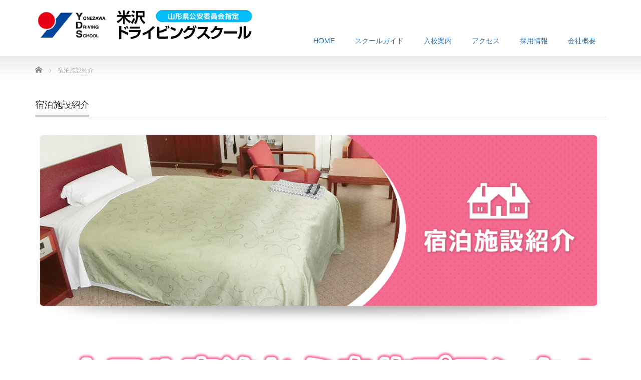

--- FILE ---
content_type: text/html; charset=UTF-8
request_url: https://yonezawa-ds.com/hotels/
body_size: 13543
content:
<!DOCTYPE html PUBLIC "-//W3C//DTD XHTML 1.1//EN" "http://www.w3.org/TR/xhtml11/DTD/xhtml11.dtd">
<!--[if lt IE 9]><html xmlns="http://www.w3.org/1999/xhtml" class="ie"><![endif]-->
<!--[if (gt IE 9)|!(IE)]><!--><html xmlns="http://www.w3.org/1999/xhtml"><!--<![endif]-->
<head profile="http://gmpg.org/xfn/11">
<meta http-equiv="Content-Type" content="text/html; charset=UTF-8" />
<meta http-equiv="X-UA-Compatible" content="IE=edge,chrome=1" />
<meta name="viewport" content="width=device-width,initial-scale=1.0" />
<title>宿泊施設紹介 | 米沢ドライビングスクール</title>
<meta name="description" content="img{width:80%;}" />
<link rel="alternate" type="application/rss+xml" title="米沢ドライビングスクール RSS Feed" href="https://yonezawa-ds.com/feed/" />
<link rel="alternate" type="application/atom+xml" title="米沢ドライビングスクール Atom Feed" href="https://yonezawa-ds.com/feed/atom/" />
<link rel="pingback" href="https://yonezawa-ds.com/xmlrpc.php" />


<meta name='robots' content='max-image-preview:large' />
	<style>img:is([sizes="auto" i], [sizes^="auto," i]) { contain-intrinsic-size: 3000px 1500px }</style>
	<script type="text/javascript">
/* <![CDATA[ */
window._wpemojiSettings = {"baseUrl":"https:\/\/s.w.org\/images\/core\/emoji\/16.0.1\/72x72\/","ext":".png","svgUrl":"https:\/\/s.w.org\/images\/core\/emoji\/16.0.1\/svg\/","svgExt":".svg","source":{"concatemoji":"https:\/\/yonezawa-ds.com\/wp-includes\/js\/wp-emoji-release.min.js?ver=6.8.3"}};
/*! This file is auto-generated */
!function(s,n){var o,i,e;function c(e){try{var t={supportTests:e,timestamp:(new Date).valueOf()};sessionStorage.setItem(o,JSON.stringify(t))}catch(e){}}function p(e,t,n){e.clearRect(0,0,e.canvas.width,e.canvas.height),e.fillText(t,0,0);var t=new Uint32Array(e.getImageData(0,0,e.canvas.width,e.canvas.height).data),a=(e.clearRect(0,0,e.canvas.width,e.canvas.height),e.fillText(n,0,0),new Uint32Array(e.getImageData(0,0,e.canvas.width,e.canvas.height).data));return t.every(function(e,t){return e===a[t]})}function u(e,t){e.clearRect(0,0,e.canvas.width,e.canvas.height),e.fillText(t,0,0);for(var n=e.getImageData(16,16,1,1),a=0;a<n.data.length;a++)if(0!==n.data[a])return!1;return!0}function f(e,t,n,a){switch(t){case"flag":return n(e,"\ud83c\udff3\ufe0f\u200d\u26a7\ufe0f","\ud83c\udff3\ufe0f\u200b\u26a7\ufe0f")?!1:!n(e,"\ud83c\udde8\ud83c\uddf6","\ud83c\udde8\u200b\ud83c\uddf6")&&!n(e,"\ud83c\udff4\udb40\udc67\udb40\udc62\udb40\udc65\udb40\udc6e\udb40\udc67\udb40\udc7f","\ud83c\udff4\u200b\udb40\udc67\u200b\udb40\udc62\u200b\udb40\udc65\u200b\udb40\udc6e\u200b\udb40\udc67\u200b\udb40\udc7f");case"emoji":return!a(e,"\ud83e\udedf")}return!1}function g(e,t,n,a){var r="undefined"!=typeof WorkerGlobalScope&&self instanceof WorkerGlobalScope?new OffscreenCanvas(300,150):s.createElement("canvas"),o=r.getContext("2d",{willReadFrequently:!0}),i=(o.textBaseline="top",o.font="600 32px Arial",{});return e.forEach(function(e){i[e]=t(o,e,n,a)}),i}function t(e){var t=s.createElement("script");t.src=e,t.defer=!0,s.head.appendChild(t)}"undefined"!=typeof Promise&&(o="wpEmojiSettingsSupports",i=["flag","emoji"],n.supports={everything:!0,everythingExceptFlag:!0},e=new Promise(function(e){s.addEventListener("DOMContentLoaded",e,{once:!0})}),new Promise(function(t){var n=function(){try{var e=JSON.parse(sessionStorage.getItem(o));if("object"==typeof e&&"number"==typeof e.timestamp&&(new Date).valueOf()<e.timestamp+604800&&"object"==typeof e.supportTests)return e.supportTests}catch(e){}return null}();if(!n){if("undefined"!=typeof Worker&&"undefined"!=typeof OffscreenCanvas&&"undefined"!=typeof URL&&URL.createObjectURL&&"undefined"!=typeof Blob)try{var e="postMessage("+g.toString()+"("+[JSON.stringify(i),f.toString(),p.toString(),u.toString()].join(",")+"));",a=new Blob([e],{type:"text/javascript"}),r=new Worker(URL.createObjectURL(a),{name:"wpTestEmojiSupports"});return void(r.onmessage=function(e){c(n=e.data),r.terminate(),t(n)})}catch(e){}c(n=g(i,f,p,u))}t(n)}).then(function(e){for(var t in e)n.supports[t]=e[t],n.supports.everything=n.supports.everything&&n.supports[t],"flag"!==t&&(n.supports.everythingExceptFlag=n.supports.everythingExceptFlag&&n.supports[t]);n.supports.everythingExceptFlag=n.supports.everythingExceptFlag&&!n.supports.flag,n.DOMReady=!1,n.readyCallback=function(){n.DOMReady=!0}}).then(function(){return e}).then(function(){var e;n.supports.everything||(n.readyCallback(),(e=n.source||{}).concatemoji?t(e.concatemoji):e.wpemoji&&e.twemoji&&(t(e.twemoji),t(e.wpemoji)))}))}((window,document),window._wpemojiSettings);
/* ]]> */
</script>
<style id='wp-emoji-styles-inline-css' type='text/css'>

	img.wp-smiley, img.emoji {
		display: inline !important;
		border: none !important;
		box-shadow: none !important;
		height: 1em !important;
		width: 1em !important;
		margin: 0 0.07em !important;
		vertical-align: -0.1em !important;
		background: none !important;
		padding: 0 !important;
	}
</style>
<link rel='stylesheet' id='wp-block-library-css' href='https://yonezawa-ds.com/wp-includes/css/dist/block-library/style.min.css?ver=6.8.3' type='text/css' media='all' />
<style id='classic-theme-styles-inline-css' type='text/css'>
/*! This file is auto-generated */
.wp-block-button__link{color:#fff;background-color:#32373c;border-radius:9999px;box-shadow:none;text-decoration:none;padding:calc(.667em + 2px) calc(1.333em + 2px);font-size:1.125em}.wp-block-file__button{background:#32373c;color:#fff;text-decoration:none}
</style>
<style id='global-styles-inline-css' type='text/css'>
:root{--wp--preset--aspect-ratio--square: 1;--wp--preset--aspect-ratio--4-3: 4/3;--wp--preset--aspect-ratio--3-4: 3/4;--wp--preset--aspect-ratio--3-2: 3/2;--wp--preset--aspect-ratio--2-3: 2/3;--wp--preset--aspect-ratio--16-9: 16/9;--wp--preset--aspect-ratio--9-16: 9/16;--wp--preset--color--black: #000000;--wp--preset--color--cyan-bluish-gray: #abb8c3;--wp--preset--color--white: #ffffff;--wp--preset--color--pale-pink: #f78da7;--wp--preset--color--vivid-red: #cf2e2e;--wp--preset--color--luminous-vivid-orange: #ff6900;--wp--preset--color--luminous-vivid-amber: #fcb900;--wp--preset--color--light-green-cyan: #7bdcb5;--wp--preset--color--vivid-green-cyan: #00d084;--wp--preset--color--pale-cyan-blue: #8ed1fc;--wp--preset--color--vivid-cyan-blue: #0693e3;--wp--preset--color--vivid-purple: #9b51e0;--wp--preset--gradient--vivid-cyan-blue-to-vivid-purple: linear-gradient(135deg,rgba(6,147,227,1) 0%,rgb(155,81,224) 100%);--wp--preset--gradient--light-green-cyan-to-vivid-green-cyan: linear-gradient(135deg,rgb(122,220,180) 0%,rgb(0,208,130) 100%);--wp--preset--gradient--luminous-vivid-amber-to-luminous-vivid-orange: linear-gradient(135deg,rgba(252,185,0,1) 0%,rgba(255,105,0,1) 100%);--wp--preset--gradient--luminous-vivid-orange-to-vivid-red: linear-gradient(135deg,rgba(255,105,0,1) 0%,rgb(207,46,46) 100%);--wp--preset--gradient--very-light-gray-to-cyan-bluish-gray: linear-gradient(135deg,rgb(238,238,238) 0%,rgb(169,184,195) 100%);--wp--preset--gradient--cool-to-warm-spectrum: linear-gradient(135deg,rgb(74,234,220) 0%,rgb(151,120,209) 20%,rgb(207,42,186) 40%,rgb(238,44,130) 60%,rgb(251,105,98) 80%,rgb(254,248,76) 100%);--wp--preset--gradient--blush-light-purple: linear-gradient(135deg,rgb(255,206,236) 0%,rgb(152,150,240) 100%);--wp--preset--gradient--blush-bordeaux: linear-gradient(135deg,rgb(254,205,165) 0%,rgb(254,45,45) 50%,rgb(107,0,62) 100%);--wp--preset--gradient--luminous-dusk: linear-gradient(135deg,rgb(255,203,112) 0%,rgb(199,81,192) 50%,rgb(65,88,208) 100%);--wp--preset--gradient--pale-ocean: linear-gradient(135deg,rgb(255,245,203) 0%,rgb(182,227,212) 50%,rgb(51,167,181) 100%);--wp--preset--gradient--electric-grass: linear-gradient(135deg,rgb(202,248,128) 0%,rgb(113,206,126) 100%);--wp--preset--gradient--midnight: linear-gradient(135deg,rgb(2,3,129) 0%,rgb(40,116,252) 100%);--wp--preset--font-size--small: 13px;--wp--preset--font-size--medium: 20px;--wp--preset--font-size--large: 36px;--wp--preset--font-size--x-large: 42px;--wp--preset--spacing--20: 0.44rem;--wp--preset--spacing--30: 0.67rem;--wp--preset--spacing--40: 1rem;--wp--preset--spacing--50: 1.5rem;--wp--preset--spacing--60: 2.25rem;--wp--preset--spacing--70: 3.38rem;--wp--preset--spacing--80: 5.06rem;--wp--preset--shadow--natural: 6px 6px 9px rgba(0, 0, 0, 0.2);--wp--preset--shadow--deep: 12px 12px 50px rgba(0, 0, 0, 0.4);--wp--preset--shadow--sharp: 6px 6px 0px rgba(0, 0, 0, 0.2);--wp--preset--shadow--outlined: 6px 6px 0px -3px rgba(255, 255, 255, 1), 6px 6px rgba(0, 0, 0, 1);--wp--preset--shadow--crisp: 6px 6px 0px rgba(0, 0, 0, 1);}:where(.is-layout-flex){gap: 0.5em;}:where(.is-layout-grid){gap: 0.5em;}body .is-layout-flex{display: flex;}.is-layout-flex{flex-wrap: wrap;align-items: center;}.is-layout-flex > :is(*, div){margin: 0;}body .is-layout-grid{display: grid;}.is-layout-grid > :is(*, div){margin: 0;}:where(.wp-block-columns.is-layout-flex){gap: 2em;}:where(.wp-block-columns.is-layout-grid){gap: 2em;}:where(.wp-block-post-template.is-layout-flex){gap: 1.25em;}:where(.wp-block-post-template.is-layout-grid){gap: 1.25em;}.has-black-color{color: var(--wp--preset--color--black) !important;}.has-cyan-bluish-gray-color{color: var(--wp--preset--color--cyan-bluish-gray) !important;}.has-white-color{color: var(--wp--preset--color--white) !important;}.has-pale-pink-color{color: var(--wp--preset--color--pale-pink) !important;}.has-vivid-red-color{color: var(--wp--preset--color--vivid-red) !important;}.has-luminous-vivid-orange-color{color: var(--wp--preset--color--luminous-vivid-orange) !important;}.has-luminous-vivid-amber-color{color: var(--wp--preset--color--luminous-vivid-amber) !important;}.has-light-green-cyan-color{color: var(--wp--preset--color--light-green-cyan) !important;}.has-vivid-green-cyan-color{color: var(--wp--preset--color--vivid-green-cyan) !important;}.has-pale-cyan-blue-color{color: var(--wp--preset--color--pale-cyan-blue) !important;}.has-vivid-cyan-blue-color{color: var(--wp--preset--color--vivid-cyan-blue) !important;}.has-vivid-purple-color{color: var(--wp--preset--color--vivid-purple) !important;}.has-black-background-color{background-color: var(--wp--preset--color--black) !important;}.has-cyan-bluish-gray-background-color{background-color: var(--wp--preset--color--cyan-bluish-gray) !important;}.has-white-background-color{background-color: var(--wp--preset--color--white) !important;}.has-pale-pink-background-color{background-color: var(--wp--preset--color--pale-pink) !important;}.has-vivid-red-background-color{background-color: var(--wp--preset--color--vivid-red) !important;}.has-luminous-vivid-orange-background-color{background-color: var(--wp--preset--color--luminous-vivid-orange) !important;}.has-luminous-vivid-amber-background-color{background-color: var(--wp--preset--color--luminous-vivid-amber) !important;}.has-light-green-cyan-background-color{background-color: var(--wp--preset--color--light-green-cyan) !important;}.has-vivid-green-cyan-background-color{background-color: var(--wp--preset--color--vivid-green-cyan) !important;}.has-pale-cyan-blue-background-color{background-color: var(--wp--preset--color--pale-cyan-blue) !important;}.has-vivid-cyan-blue-background-color{background-color: var(--wp--preset--color--vivid-cyan-blue) !important;}.has-vivid-purple-background-color{background-color: var(--wp--preset--color--vivid-purple) !important;}.has-black-border-color{border-color: var(--wp--preset--color--black) !important;}.has-cyan-bluish-gray-border-color{border-color: var(--wp--preset--color--cyan-bluish-gray) !important;}.has-white-border-color{border-color: var(--wp--preset--color--white) !important;}.has-pale-pink-border-color{border-color: var(--wp--preset--color--pale-pink) !important;}.has-vivid-red-border-color{border-color: var(--wp--preset--color--vivid-red) !important;}.has-luminous-vivid-orange-border-color{border-color: var(--wp--preset--color--luminous-vivid-orange) !important;}.has-luminous-vivid-amber-border-color{border-color: var(--wp--preset--color--luminous-vivid-amber) !important;}.has-light-green-cyan-border-color{border-color: var(--wp--preset--color--light-green-cyan) !important;}.has-vivid-green-cyan-border-color{border-color: var(--wp--preset--color--vivid-green-cyan) !important;}.has-pale-cyan-blue-border-color{border-color: var(--wp--preset--color--pale-cyan-blue) !important;}.has-vivid-cyan-blue-border-color{border-color: var(--wp--preset--color--vivid-cyan-blue) !important;}.has-vivid-purple-border-color{border-color: var(--wp--preset--color--vivid-purple) !important;}.has-vivid-cyan-blue-to-vivid-purple-gradient-background{background: var(--wp--preset--gradient--vivid-cyan-blue-to-vivid-purple) !important;}.has-light-green-cyan-to-vivid-green-cyan-gradient-background{background: var(--wp--preset--gradient--light-green-cyan-to-vivid-green-cyan) !important;}.has-luminous-vivid-amber-to-luminous-vivid-orange-gradient-background{background: var(--wp--preset--gradient--luminous-vivid-amber-to-luminous-vivid-orange) !important;}.has-luminous-vivid-orange-to-vivid-red-gradient-background{background: var(--wp--preset--gradient--luminous-vivid-orange-to-vivid-red) !important;}.has-very-light-gray-to-cyan-bluish-gray-gradient-background{background: var(--wp--preset--gradient--very-light-gray-to-cyan-bluish-gray) !important;}.has-cool-to-warm-spectrum-gradient-background{background: var(--wp--preset--gradient--cool-to-warm-spectrum) !important;}.has-blush-light-purple-gradient-background{background: var(--wp--preset--gradient--blush-light-purple) !important;}.has-blush-bordeaux-gradient-background{background: var(--wp--preset--gradient--blush-bordeaux) !important;}.has-luminous-dusk-gradient-background{background: var(--wp--preset--gradient--luminous-dusk) !important;}.has-pale-ocean-gradient-background{background: var(--wp--preset--gradient--pale-ocean) !important;}.has-electric-grass-gradient-background{background: var(--wp--preset--gradient--electric-grass) !important;}.has-midnight-gradient-background{background: var(--wp--preset--gradient--midnight) !important;}.has-small-font-size{font-size: var(--wp--preset--font-size--small) !important;}.has-medium-font-size{font-size: var(--wp--preset--font-size--medium) !important;}.has-large-font-size{font-size: var(--wp--preset--font-size--large) !important;}.has-x-large-font-size{font-size: var(--wp--preset--font-size--x-large) !important;}
:where(.wp-block-post-template.is-layout-flex){gap: 1.25em;}:where(.wp-block-post-template.is-layout-grid){gap: 1.25em;}
:where(.wp-block-columns.is-layout-flex){gap: 2em;}:where(.wp-block-columns.is-layout-grid){gap: 2em;}
:root :where(.wp-block-pullquote){font-size: 1.5em;line-height: 1.6;}
</style>
<link rel='stylesheet' id='contact-form-7-css' href='https://yonezawa-ds.com/wp-content/plugins/contact-form-7/includes/css/styles.css?ver=6.1.1' type='text/css' media='all' />
<script type="text/javascript" src="https://yonezawa-ds.com/wp-includes/js/jquery/jquery.min.js?ver=3.7.1" id="jquery-core-js"></script>
<script type="text/javascript" src="https://yonezawa-ds.com/wp-includes/js/jquery/jquery-migrate.min.js?ver=3.4.1" id="jquery-migrate-js"></script>
<link rel="https://api.w.org/" href="https://yonezawa-ds.com/wp-json/" /><link rel="alternate" title="JSON" type="application/json" href="https://yonezawa-ds.com/wp-json/wp/v2/pages/268" /><link rel="canonical" href="https://yonezawa-ds.com/hotels/" />
<link rel='shortlink' href='https://yonezawa-ds.com/?p=268' />
<link rel="alternate" title="oEmbed (JSON)" type="application/json+oembed" href="https://yonezawa-ds.com/wp-json/oembed/1.0/embed?url=https%3A%2F%2Fyonezawa-ds.com%2Fhotels%2F" />
<link rel="alternate" title="oEmbed (XML)" type="text/xml+oembed" href="https://yonezawa-ds.com/wp-json/oembed/1.0/embed?url=https%3A%2F%2Fyonezawa-ds.com%2Fhotels%2F&#038;format=xml" />
  <script
  src="https://code.jquery.com/jquery-3.6.0.min.js"
  integrity="sha256-/xUj+3OJU5yExlq6GSYGSHk7tPXikynS7ogEvDej/m4="
  crossorigin="anonymous"></script>
  <script type="text/javascript"> 
      var fixed_header_class   = 'header';
      var fixed_header_scroll   = '50';
      jQuery(window).scroll(function(){           
        if(jQuery(document).scrollTop() > fixed_header_scroll){
             jQuery(fixed_header_class).addClass("myfixedHeader");
           }else{
               jQuery(fixed_header_class).removeClass("myfixedHeader");	 
                }
   });</script> <style type="text/css">
    .myfixedHeader{background-color: #fff!important;}
    .myfixedHeader, .myfixedHeader a { color: #000!important;}
	.myfixedHeader { height: 100px;}
	.myfixedHeader { padding: 0px 0px 0px 0px!important;}
    .myfixedHeader {margin: 0 auto !important; width:100% !important; position:fixed; z-index:99999; transition:all 0.7s ease; left:0; right:0; top:0; text-align:center !important; }
    header{ transition:all 0.7s ease; }</style>	<style type="text/css"></style>
<link rel="stylesheet" href="https://yonezawa-ds.com/wp-content/themes/precious_tcd019/style.css?ver=2.2" type="text/css" />
<link rel="stylesheet" href="https://yonezawa-ds.com/wp-content/themes/precious_tcd019/comment-style.css?ver=2.2" type="text/css" />

<link rel="stylesheet" media="screen and (min-width:641px)" href="https://yonezawa-ds.com/wp-content/themes/precious_tcd019/style_pc.css?ver=2.2" type="text/css" />
<link rel="stylesheet" media="screen and (max-width:640px)" href="https://yonezawa-ds.com/wp-content/themes/precious_tcd019/style_sp.css?ver=2.2" type="text/css" />

<link rel="stylesheet" href="https://yonezawa-ds.com/wp-content/themes/precious_tcd019/japanese.css?ver=2.2" type="text/css" />

<script type="text/javascript" src="https://yonezawa-ds.com/wp-content/themes/precious_tcd019/js/jscript.js?ver=2.2"></script>
<script type="text/javascript" src="https://yonezawa-ds.com/wp-content/themes/precious_tcd019/js/scroll.js?ver=2.2"></script>
<script type="text/javascript" src="https://yonezawa-ds.com/wp-content/themes/precious_tcd019/js/comment.js?ver=2.2"></script>
<script type="text/javascript" src="https://yonezawa-ds.com/wp-content/themes/precious_tcd019/js/rollover.js?ver=2.2"></script>
<!--[if lt IE 9]>
<link id="stylesheet" rel="stylesheet" href="https://yonezawa-ds.com/wp-content/themes/precious_tcd019/style_pc.css?ver=2.2" type="text/css" />
<script type="text/javascript" src="https://yonezawa-ds.com/wp-content/themes/precious_tcd019/js/ie.js?ver=2.2"></script>
<link rel="stylesheet" href="https://yonezawa-ds.com/wp-content/themes/precious_tcd019/ie.css" type="text/css" />
<![endif]-->

<style type="text/css">
body { font-size:14px; }

a:hover { color:#222584; }

.page_navi a:hover, #post_pagination a:hover, #wp-calendar td a:hover, .pc #return_top:hover,
 #wp-calendar #prev a:hover, #wp-calendar #next a:hover, #footer #wp-calendar td a:hover, .widget_search #search-btn input:hover, .widget_search #searchsubmit:hover, .tcdw_category_list_widget a:hover, .tcdw_news_list_widget .month, .tcd_menu_widget a:hover, .tcd_menu_widget li.current-menu-item a, #submit_comment:hover, .google_search #search_button:hover
  { background-color:#222584; }

#guest_info input:focus, #comment_textarea textarea:focus
  { border-color:#222584; }

</style>



<!-- Latest compiled and minified CSS -->
<link rel="stylesheet" href="https://maxcdn.bootstrapcdn.com/bootstrap/3.3.7/css/bootstrap.min.css" integrity="sha384-BVYiiSIFeK1dGmJRAkycuHAHRg32OmUcww7on3RYdg4Va+PmSTsz/K68vbdEjh4u" crossorigin="anonymous">

<!-- Optional theme -->
<link rel="stylesheet" href="https://maxcdn.bootstrapcdn.com/bootstrap/3.3.7/css/bootstrap-theme.min.css" integrity="sha384-rHyoN1iRsVXV4nD0JutlnGaslCJuC7uwjduW9SVrLvRYooPp2bWYgmgJQIXwl/Sp" crossorigin="anonymous">

<!-- Latest compiled and minified JavaScript -->
<script src="https://maxcdn.bootstrapcdn.com/bootstrap/3.3.7/js/bootstrap.min.js" integrity="sha384-Tc5IQib027qvyjSMfHjOMaLkfuWVxZxUPnCJA7l2mCWNIpG9mGCD8wGNIcPD7Txa" crossorigin="anonymous"></script>

</head>
<body class="wp-singular page-template page-template-page-noside page-template-page-noside-php page page-id-268 wp-theme-precious_tcd019">

 <div id="header_wrap">
  <div id="header" class="clearfix">

   <!-- logo -->
   <h1 id="logo_image" style="top:15px; left:1px;"><a href=" https://yonezawa-ds.com/" title="米沢ドライビングスクール"><img src="https://yonezawa-ds.com/wp-content/uploads/tcd-w/logo.jpg?1764706865" alt="米沢ドライビングスクール" title="米沢ドライビングスクール" /></a></h1>
  
	  <!-- global menu -->
   <a href="#" class="menu_button">menu</a>
   <div id="global_menu" class="clearfix">
    <ul id="menu-%e3%82%b0%e3%83%ad%e3%83%bc%e3%83%90%e3%83%ab%e3%83%a1%e3%83%8b%e3%83%a5%e3%83%bc" class="menu"><li id="menu-item-294" class="menu-item menu-item-type-custom menu-item-object-custom menu-item-home menu-item-294"><a href="https://yonezawa-ds.com/">HOME</a></li>
<li id="menu-item-534" class="menu-item menu-item-type-post_type menu-item-object-product menu-item-has-children menu-item-534"><a href="https://yonezawa-ds.com/product/schoolguide/">スクールガイド</a>
<ul class="sub-menu">
	<li id="menu-item-535" class="menu-item menu-item-type-post_type menu-item-object-product menu-item-535"><a href="https://yonezawa-ds.com/product/variouscourses/">いろんな講習</a></li>
</ul>
</li>
<li id="menu-item-509" class="menu-item menu-item-type-post_type menu-item-object-page menu-item-has-children menu-item-509"><a href="https://yonezawa-ds.com/admissions/">入校案内</a>
<ul class="sub-menu">
	<li id="menu-item-298" class="menu-item menu-item-type-post_type menu-item-object-product menu-item-298"><a href="https://yonezawa-ds.com/product/qualification/">入校資格</a></li>
</ul>
</li>
<li id="menu-item-538" class="menu-item menu-item-type-post_type menu-item-object-page menu-item-538"><a href="https://yonezawa-ds.com/access/">アクセス</a></li>
<li id="menu-item-541" class="menu-item menu-item-type-post_type menu-item-object-page menu-item-541"><a href="https://yonezawa-ds.com/careers/">採用情報</a></li>
<li id="menu-item-311" class="menu-item menu-item-type-post_type menu-item-object-page menu-item-has-children menu-item-311"><a href="https://yonezawa-ds.com/company/">会社概要</a>
<ul class="sub-menu">
	<li id="menu-item-302" class="menu-item menu-item-type-post_type menu-item-object-page menu-item-302"><a href="https://yonezawa-ds.com/%e5%80%8b%e4%ba%ba%e6%83%85%e5%a0%b1%e4%bf%9d%e8%ad%b7%e6%96%b9%e9%87%9d/">プライバシーポリシー</a></li>
</ul>
</li>
</ul>   </div>
	  
  </div><!-- END #header -->
<!-- div style="text-align:center;"><img src="http://yonezawa-ds.com/wp-content/uploads/2020/04/yonezawa-announce.jpg" style="width:80%;"></div -->
<!--
	 <fieldset style="border:2px solid red; color:red;width:80%;margin:1em auto;padding:1em;">
<legend style="color:red;font-weight:bold;border:none;width:auto;padding:0 1em;">新型コロナウイルス感染者のご報告について</legend>
<div>
<p style="line-height:1.5;margin-bottom:1em;">平素は米沢ドライビングスクールに格別のご高配を賜り厚くお礼申し上げます。</p>

<p style="line-height:1.5;margin-bottom:1em;">このたび、2020年3月31日、当校の教習生様より新型コロナウィルスの感染者を確認致しました。<br>
現在、当校では保健所の指導により他の教習生様ならびに、職員において健康視察など、必要な対応を実施しております。この度は、米沢市、山形県ならびに全国の皆様にご不安を抱かせるご報告をさせて頂きますことお詫び申し上げます。</p>

<p style="line-height:1.5;margin-bottom:1em;">当校では、新型エア除菌システムの導入や、施設設備の除菌対策などを適時行ってまいりましたが、今後、感染症並びに衛生対策について今まで以上に徹底的に行い、同事態が発生しないよう最大限の健康管理、衛生管理ならびにウィルス対策を講じ、必要な感染防止策の徹底に努めてまいります。</p>

<p style="line-height:1.5;margin-bottom:1em;">また、濃厚接触の疑いがある指導員、教習生様について、PCR検査を実施いたしましたが、全員陰性との結果が出ましたこと、あわせてご報告させて頂きます。<br>
繰り返しとなりますが、今後も保健所の指導のもと、同感染拡大の防止に努めてまいりますのでご理解のほどよろしくお願い申し上げます。</p>
</div>
</fieldset>
	-->
	

</div><!-- END #header_wrap -->

 
 <div id="main_contents_wrap">
  <div id="main_contents" class="clearfix">
    
        
<ul id="bread_crumb" class="clearfix">
 <li itemscope="itemscope" itemtype="http://data-vocabulary.org/Breadcrumb" class="home"><a itemprop="url" href="https://yonezawa-ds.com/"><span itemprop="title">Home</span></a></li>

 <li class="last">宿泊施設紹介</li>

 </ul>
    

<div id="main_col">

 
 <h2 class="headline1"><span>宿泊施設紹介</span></h2>

 <div class="post clearfix">
  <img fetchpriority="high" decoding="async" src="http://yonezawa-ds.com/wp-content/uploads/2017/10/39bf308b29924e8e33bdf4963c95e135.jpg" alt="" width="1200" height="6258" class="alignnone size-full wp-image-726" srcset="https://yonezawa-ds.com/wp-content/uploads/2017/10/39bf308b29924e8e33bdf4963c95e135.jpg 1200w, https://yonezawa-ds.com/wp-content/uploads/2017/10/39bf308b29924e8e33bdf4963c95e135-768x4005.jpg 768w" sizes="(max-width: 1200px) 100vw, 1200px" />
<!--


<img decoding="async" src="http://yonezawa-ds.com/wp-content/uploads/2017/10/syukuhaku_001.jpg" alt="" width="1172" height="417" class="alignnone size-full wp-image-388" />
   
<div id="main_menu" class="list4">
<ul>
	<li><a href="#a1"><img decoding="async" src="http://yonezawa-ds.com/wp-content/uploads/2017/10/syukuhaku_002.png" alt="宿泊レギュラーコース" /></a></li>
	<li><a href="#a2"><img decoding="async" src="http://yonezawa-ds.com/wp-content/uploads/2017/10/syukuhaku_003.png" alt="宿泊シングル・ツイン" /></a></li>
	><li><a href="#a3"><img decoding="async" src="http://yonezawa-ds.com/wp-content/uploads/2017/10/syukuhaku_004.png" alt="宿泊自炊コース" /></a></li>
	<li><a href="#a4"><img decoding="async" src="http://yonezawa-ds.com/wp-content/uploads/2017/10/syukuhaku_005.png" alt="ホテル宿泊コース" /></a></li>
</ul>
</div> 

<div><img decoding="async" src="http://yonezawa-ds.com/wp-content/uploads/2017/10/syukuhaku_006.png" alt="宿泊施設紹介"></div>


<div id="a1" class="capt"><img decoding="async" src="http://yonezawa-ds.com/wp-content/uploads/2017/10/syukuhaku_007.png" alt="レギュラーコース" class="pc" /><img decoding="async" src="http://yonezawa-ds.com/wp-content/uploads/2017/10/syukuhaku_007_sp.png" alt="レギュラーコース" class="sp" /></div>
<div class="read">レギュラーコースとは、１室を数人で共用するコースです。免許取得という目的が同じなら、はじめは知らない人でもすぐにお友達になれます。友好の輪を広げて合宿終了後も、同窓会などを開いている方もいます。料金ももっともリーズナブルでお得です。</div>

<div class="hotelinfo">
<p class="name point-a"><img decoding="async" src="http://yonezawa-ds.com/wp-content/uploads/2017/10/syukuhaku_009.png" alt="おとわ" /></p>
<div class="outline">
	<p class="img"><img decoding="async" src="http://yonezawa-ds.com/wp-content/uploads/2017/10/syukuhaku_011.jpg" alt="外観" /></p>
    <div class="txt">
        <p>米沢駅すぐそば、本校が経営するホテルです。大型スーパーも近くにあり便利。隣接する本館は国の登録文化財に指定されています。</p>
        <table>
            <tr><th><img decoding="async" src="http://yonezawa-ds.com/wp-content/uploads/2017/10/syukuhaku_012.jpg" alt="部屋" /></th><td>和室一部屋4名</td></tr>
            <tr><th><img decoding="async" src="http://yonezawa-ds.com/wp-content/uploads/2017/10/syukuhaku_013.jpg" alt="住所" /></th><td>米沢市駅前2-1-40</td></tr>
            <tr><th><img decoding="async" src="http://yonezawa-ds.com/wp-content/uploads/2017/10/syukuhaku_014.jpg" alt="TEL" /></th><td>0238-22-0124</td></tr>
        </table>
    </div>
</div>
    <p class="line"><img decoding="async" src="http://yonezawa-ds.com/wp-content/uploads/2017/10/syukuhaku_015.png" alt="宿泊施設情報" /></p>
    <div class="tableset pk">
    <dl><dt>宿舎</dt><dd>男女共用宿舎</dd></dl>
    <dl><dt>清掃</dt><dd>宿舎が清掃</dd></dl>
    <dl><dt>冷蔵庫</dt><dd>共用</dd></dl>
    <dl><dt>風呂</dt><dd>風呂共用</dd></dl>
    <dl><dt>シャンプー・リンス</dt><dd>有り</dd></dl>
    <dl><dt>ドライヤー</dt><dd>有り</dd></dl>
    <dl><dt>布団</dt><dd>寝具「布団」</dd></dl>
    <dl><dt>洗濯機</dt><dd>有料</dd></dl>
    <dl><dt>乾燥機</dt><dd>有料</dd></dl>
    <dl><dt>テレビ</dt><dd>有り</dd></dl>
    <dl><dt>インターネット</dt><dd>有線</dd></dl>
    <dl><dt>インターネットケーブル</dt><dd>有線ケーブル貸し出し</dd></dl>
    <dl><dt>個別食事</dt><dd>対応有り</dd></dl>
    <dl><dt>禁煙</dt><dd>対応可能</dd></dl>
    </div>
    <p class="bt-more"><a href="http://www.hotel-otowa.com/"><img decoding="async" src="http://yonezawa-ds.com/wp-content/uploads/2017/10/syukuhaku_016.png" alt="詳しく" /></a></p>
</div>


<div class="hotelinfo">
<p class="name point-a"><img decoding="async" src="http://yonezawa-ds.com/wp-content/uploads/2017/10/syukuhaku_017.png" alt="フレンドリー吾妻" /></p>
<div class="outline">
	<p class="img"><img decoding="async" src="http://yonezawa-ds.com/wp-content/uploads/2017/10/syukuhaku_018.jpg" alt="外観" /></p>
    <div class="txt">
        <p>学校に隣接する宿舎で、歩いて１分という距離です。空いた時間や朝もゆっくり支度ができ市内中心部にも近く、管理人方がとても評判の良い宿舎です。</p>
        <table>
            <tr><th><img decoding="async" src="http://yonezawa-ds.com/wp-content/uploads/2017/10/syukuhaku_012.jpg" alt="部屋" /></th><td>洋室一部屋4名</td></tr>
            <tr><th><img decoding="async" src="http://yonezawa-ds.com/wp-content/uploads/2017/10/syukuhaku_013.jpg" alt="住所" /></th><td>米沢市花沢3044-1</td></tr>
            <tr><th><img decoding="async" src="http://yonezawa-ds.com/wp-content/uploads/2017/10/syukuhaku_014.jpg" alt="TEL" /></th><td>0238-23-7642</td></tr>
        </table>
    </div>
</div>
    <p class="line"><img decoding="async" src="http://yonezawa-ds.com/wp-content/uploads/2017/10/syukuhaku_015.png" alt="宿泊施設情報" /></p>
    <div class="tableset pk">
    <dl><dt>宿舎</dt><dd>男女共用宿舎</dd></dl>
    <dl><dt>清掃</dt><dd>宿舎が清掃</dd></dl>
    <dl><dt>冷蔵庫</dt><dd>共用</dd></dl>
    <dl><dt>風呂</dt><dd>風呂共用</dd></dl>
    <dl><dt>シャンプー・リンス</dt><dd>有り</dd></dl>
    <dl><dt>ドライヤー</dt><dd>有り</dd></dl>
    <dl><dt>布団</dt><dd>寝具「布団」</dd></dl>
    <dl><dt>洗濯機</dt><dd>有料</dd></dl>
    <dl><dt>乾燥機</dt><dd>有料</dd></dl>
    <dl><dt>テレビ</dt><dd>有り</dd></dl>
    <dl><dt>インターネット</dt><dd>有線</dd></dl>
    <dl><dt>インターネットケーブル</dt><dd>有線ケーブル貸し出し</dd></dl>
    <dl><dt>個別食事</dt><dd>対応有り</dd></dl>
    <dl><dt>禁煙</dt><dd>対応可能</dd></dl>
    </div>
    <p class="bt-more"><a href="http://www.f-azuma.com"><img decoding="async" src="http://yonezawa-ds.com/wp-content/uploads/2017/10/syukuhaku_016.png" alt="詳しく" /></a></p>
</div>


<div class="hotelinfo">
<p class="name point-a"><img decoding="async" src="http://yonezawa-ds.com/wp-content/uploads/2017/10/syukuhaku_019.png" alt="米沢高原ペンション タンポポ イン" /></p>
<div class="outline">
	<p class="img"><img decoding="async" src="http://yonezawa-ds.com/wp-content/uploads/2017/10/syukuhaku_020.jpg" alt="外観" /></p>
    <div class="txt">
        <p>米沢スキー場にあるペンションです。夏、涼しく冬はスキーができ楽しさいっぱいです。</p>
        <table>
            <tr><th><img decoding="async" src="http://yonezawa-ds.com/wp-content/uploads/2017/10/syukuhaku_012.jpg" alt="部屋" /></th><td>洋室・和室一部屋2～５名</td></tr>
            <tr><th><img decoding="async" src="http://yonezawa-ds.com/wp-content/uploads/2017/10/syukuhaku_013.jpg" alt="住所" /></th><td>米沢市万世町刈安24156－82</td></tr>
            <tr><th><img decoding="async" src="http://yonezawa-ds.com/wp-content/uploads/2017/10/syukuhaku_014.jpg" alt="TEL" /></th><td>0238-28-2631</td></tr>
        </table>
    </div>
</div>
    <p class="line"><img decoding="async" src="http://yonezawa-ds.com/wp-content/uploads/2017/10/syukuhaku_015.png" alt="宿泊施設情報" /></p>
    <div class="tableset pk">
    <dl><dt>宿舎</dt><dd>男女共用宿舎</dd></dl>
    <dl><dt>清掃</dt><dd>宿舎が清掃</dd></dl>
    <dl><dt>冷蔵庫</dt><dd>共用</dd></dl>
    <dl><dt>風呂</dt><dd>風呂共用</dd></dl>
    <dl><dt>シャンプー・リンス</dt><dd>有り</dd></dl>
    <dl><dt>ドライヤー</dt><dd>有り</dd></dl>
    <dl><dt>布団</dt><dd>寝具「布団」</dd></dl>
    <dl><dt>洗濯機</dt><dd>有料</dd></dl>
    <dl><dt>乾燥機</dt><dd>有料</dd></dl>
    <dl><dt>テレビ</dt><dd>有り</dd></dl>
    <dl><dt>インターネット</dt><dd>有線</dd></dl>
    <dl><dt>インターネットケーブル</dt><dd>有線ケーブル貸し出し</dd></dl>
    <dl><dt>個別食事</dt><dd>対応有り</dd></dl>
    <dl><dt>禁煙</dt><dd>対応可能</dd></dl>
    </div>
    <p class="bt-more"><a href=""><img decoding="async" src="http://yonezawa-ds.com/wp-content/uploads/2017/10/syukuhaku_016.png" alt="詳しく" /></a></p>
</div>

<div class="hotelinfo">
<p class="name point-a"><img decoding="async" src="http://yonezawa-ds.com/wp-content/uploads/2017/10/syukuhaku_021.png" alt="米沢高原ペンション ヴェンシス" /></p>
<div class="outline">
	<p class="img"><img decoding="async" src="http://yonezawa-ds.com/wp-content/uploads/2017/10/syukuhaku_022.jpg" alt="外観" /></p>
    <div class="txt">
        <p>スキー場の林間コースの途中にあるペンションです。冬のスキーはもちろん夏もリゾート気分が楽しめます。</p>
        <table>
            <tr><th><img decoding="async" src="http://yonezawa-ds.com/wp-content/uploads/2017/10/syukuhaku_012.jpg" alt="部屋" /></th><td>洋室・和室一部屋2～５名</td></tr>
            <tr><th><img decoding="async" src="http://yonezawa-ds.com/wp-content/uploads/2017/10/syukuhaku_013.jpg" alt="住所" /></th><td>米沢市万世町刈安24156－8７</td></tr>
            <tr><th><img decoding="async" src="http://yonezawa-ds.com/wp-content/uploads/2017/10/syukuhaku_014.jpg" alt="TEL" /></th><td>0238-28-8532</td></tr>
        </table>
    </div>
</div>
    <p class="line"><img decoding="async" src="http://yonezawa-ds.com/wp-content/uploads/2017/10/syukuhaku_015.png" alt="宿泊施設情報" /></p>
    <div class="tableset pk">
    <dl><dt>宿舎</dt><dd>男女共用宿舎</dd></dl>
    <dl><dt>清掃</dt><dd>宿舎が清掃</dd></dl>
    <dl><dt>冷蔵庫</dt><dd>共用</dd></dl>
    <dl><dt>風呂</dt><dd>風呂共用</dd></dl>
    <dl><dt>シャンプー・リンス</dt><dd>有り</dd></dl>
    <dl><dt>ドライヤー</dt><dd>有り</dd></dl>
    <dl><dt>布団</dt><dd>寝具「布団」</dd></dl>
    <dl><dt>洗濯機</dt><dd>有料</dd></dl>
    <dl><dt>乾燥機</dt><dd>有料</dd></dl>
    <dl><dt>テレビ</dt><dd>有り</dd></dl>
    <dl><dt>インターネット</dt><dd>有線</dd></dl>
    <dl><dt>インターネットケーブル</dt><dd>有線ケーブル貸し出し</dd></dl>
    <dl><dt>個別食事</dt><dd>対応有り</dd></dl>
    <dl><dt>禁煙</dt><dd>対応可能</dd></dl>
    </div>
    <p class="bt-more"><a href=""><img decoding="async" src="http://yonezawa-ds.com/wp-content/uploads/2017/10/syukuhaku_016.png" alt="詳しく" /></a></p>
</div> 


<div id="a2" class="capt ma30"><img decoding="async" src="http://yonezawa-ds.com/wp-content/uploads/2017/10/syukuhaku_023.png" alt="シングル・ツインコース" class="pc" /><img decoding="async" src="http://yonezawa-ds.com/wp-content/uploads/2017/10/syukuhaku_023_sp.png" alt="シングル・ツインコース" class="sp" /></div>
<div class="read">シングル・ツインコースは、レギュラーコースよりちょっとリッチに宿泊するプランです。シングルはもちろん、お友達と２人でツインをキープして楽しく合宿生活を送りましょう。</div> 


<div class="hotelinfo">
<p class="name point-o"><img decoding="async" src="http://yonezawa-ds.com/wp-content/uploads/2017/10/4f2f8bf719893999d86103eb61dea323.png" alt="りょうぎん" /></p>
<div class="outline">
	<p class="img"><img decoding="async" src="http://yonezawa-ds.com/wp-content/uploads/2017/10/syukuhaku_026.jpg" alt="外観" /></p>
    <div class="txt">
        <p>近くには山形大学工学部があり、静かな環境です。部屋からの長めが良く、設備も充実、自炊にもおすすめの宿舎です。レギュラーコースより少し高めの料金ですが、お一人でゆっくりしたい方にお勧めです。なお、部屋に限りがありますので、ご了承ください。</p>
        <table>
            <tr><th><img decoding="async" src="http://yonezawa-ds.com/wp-content/uploads/2017/10/syukuhaku_027.jpg" alt="部屋" /></th><td>洋室　一部屋1～2名</td></tr>
            <tr><th><img decoding="async" src="http://yonezawa-ds.com/wp-content/uploads/2017/10/syukuhaku_028.jpg" alt="住所" /></th><td>米沢市泉町２-１-６</td></tr>
            <tr><th><img decoding="async" src="http://yonezawa-ds.com/wp-content/uploads/2017/10/syukuhaku_029.jpg" alt="TEL" /></th><td>0238-38-5788</td></tr>
        </table>
    </div>
</div>
    <p class="line"><img decoding="async" src="http://yonezawa-ds.com/wp-content/uploads/2017/10/syukuhaku_030.png" alt="宿泊施設情報" /></p>
    <div class="tableset o">
    <dl><dt>宿舎</dt><dd>男女共用宿舎</dd></dl>
    <dl><dt>清掃</dt><dd>自分で清掃</dd></dl>
    <dl><dt>冷蔵庫</dt><dd>共用</dd></dl>
    <dl><dt>風呂</dt><dd>風呂各部屋</dd></dl>
    <dl><dt>シャンプー・リンス</dt><dd>有り</dd></dl>
    <dl><dt>ドライヤー</dt><dd>有り</dd></dl>
    <dl><dt>布団</dt><dd>寝具「ベッド」</dd></dl>
    <dl><dt>洗濯機</dt><dd>無料</dd></dl>
    <dl><dt>乾燥機</dt><dd>なし</dd></dl>
    <dl><dt>テレビ</dt><dd>有り</dd></dl>
    <dl><dt>インターネット</dt><dd>有線</dd></dl>
    <dl><dt>インターネットケーブル</dt><dd>なし</dd></dl>
    <dl><dt>個別食事</dt><dd>対応有り</dd></dl>
    <dl><dt>禁煙</dt><dd>対応可能</dd></dl>
    </div>
    
    <p class="bt-more"><a href="http://www.ryogin-y.com"><img decoding="async" src="http://yonezawa-ds.com/wp-content/uploads/2017/10/syukuhaku_016.png" alt="詳しく" /></a></p>
</div>



<div id="a3" class="capt ma30"><img decoding="async" src="http://yonezawa-ds.com/wp-content/uploads/2017/10/syukuhaku_031.png" alt="自炊コース" class="pc" /><img decoding="async" src="http://yonezawa-ds.com/wp-content/uploads/2017/10/syukuhaku_031_sp.png" alt="自炊コース" class="sp" /></div>
<div class="read">自炊コースとは、昼食のみのご提供で,朝・および夕食はご自分でご用意いただきます。ご自分で作る備品も準備してありますし、面倒な時は、近くのスパーやコンビニで調達しても結構です。その分料金もお安くなりますが、部屋に限りがございますので、御了承ください。</div>

<div class="ziui-thum">
	<img decoding="async" src="http://yonezawa-ds.com/wp-content/uploads/2017/10/syukuhaku_032.jpg" />
	<img decoding="async" src="http://yonezawa-ds.com/wp-content/uploads/2017/10/syukuhaku_033.jpg" />
	<img decoding="async" src="http://yonezawa-ds.com/wp-content/uploads/2017/10/syukuhaku_034.jpg" />
	<img decoding="async" src="http://yonezawa-ds.com/wp-content/uploads/2017/10/syukuhaku_035.jpg" />
	<img decoding="async" src="http://yonezawa-ds.com/wp-content/uploads/2017/10/syukuhaku_036.jpg" />
</div>

<div class="hotelinfo">
<p class="name point-g"><img decoding="async" src="http://yonezawa-ds.com/wp-content/uploads/2017/10/syukuhaku_038.png" alt="ホテルおとわ" /></p>
<div class="outline">
	<p class="img"><img decoding="async" src="http://yonezawa-ds.com/wp-content/uploads/2017/10/syukuhaku_039.jpg" alt="外観" /></p>
    <div class="txt">
        <p>米沢駅すぐそば、本校が営業するホテルです。大型スーパーも近くにあり便利、隣接する本館は国の登録文化財に指定されています。</p>
        <table>
            <tr><th><img decoding="async" src="http://yonezawa-ds.com/wp-content/uploads/2017/10/syukuhaku_040.jpg" alt="部屋" /></th><td>洋室　一部屋1～2名</td></tr>
            <tr><th><img decoding="async" src="http://yonezawa-ds.com/wp-content/uploads/2017/10/syukuhaku_041.jpg" alt="住所" /></th><td>米沢市駅前2-1-40</td></tr>
            <tr><th><img decoding="async" src="http://yonezawa-ds.com/wp-content/uploads/2017/10/syukuhaku_042.jpg" alt="TEL" /></th><td>0238-22-0124</td></tr>
        </table>
    </div>
</div>
    <p class="line"><img decoding="async" src="http://yonezawa-ds.com/wp-content/uploads/2017/10/syukuhaku_043.png" alt="宿泊施設情報" /></p>
    <div class="tableset g">
    <dl><dt>宿舎</dt><dd>男女共用宿舎</dd></dl>
    <dl><dt>清掃</dt><dd>宿舎が清掃</dd></dl>
    <dl><dt>冷蔵庫</dt><dd>共用</dd></dl>
    <dl><dt>風呂</dt><dd>風呂共用</dd></dl>
    <dl><dt>シャンプー・リンス</dt><dd>有り</dd></dl>
    <dl><dt>ドライヤー</dt><dd>有り</dd></dl>
    <dl><dt>布団</dt><dd>寝具「布団」</dd></dl>
    <dl><dt>洗濯機</dt><dd>有料</dd></dl>
    <dl><dt>乾燥機</dt><dd>有料</dd></dl>
    <dl><dt>テレビ</dt><dd>有り</dd></dl>
    <dl><dt>インターネット</dt><dd>有線</dd></dl>
    <dl><dt>インターネットケーブル</dt><dd>有線ケーブル貸し出し</dd></dl>
    <dl><dt>個別食事</dt><dd>対応有り</dd></dl>
    <dl><dt>禁煙</dt><dd>対応可能</dd></dl>
    </div>
    
    <p class="bt-more"><a href=""><img decoding="async" src="http://yonezawa-ds.com/wp-content/uploads/2017/10/syukuhaku_016.png" alt="詳しく" /></a></p>
</div>

<div class="hotelinfo">
<p class="name point-g"><img decoding="async" src="http://yonezawa-ds.com/wp-content/uploads/2017/10/syukuhaku_044.png" alt="パンション両銀" /></p>
<div class="outline">
	<p class="img"><img decoding="async" src="http://yonezawa-ds.com/wp-content/uploads/2017/10/syukuhaku_026.jpg" alt="外観" /></p>
    <div class="txt">
        <p>近くには山形大学工学部があり、静かな環境です。部屋からの長めが良く、設備も充実、自炊にもおすすめの宿舎です。レギュラーコースより少し高めの料金ですが、お一人でゆっくりしたい方にお勧めです。なお、部屋に限りがありますので、ご了承ください。</p>
        <table>
            <tr><th><img decoding="async" src="http://yonezawa-ds.com/wp-content/uploads/2017/10/syukuhaku_040.jpg" alt="部屋" /></th><td>洋室　一部屋1～2名</td></tr>
            <tr><th><img decoding="async" src="http://yonezawa-ds.com/wp-content/uploads/2017/10/syukuhaku_041.jpg" alt="住所" /></th><td>米沢市泉町2-1-6</td></tr>
            <tr><th><img decoding="async" src="http://yonezawa-ds.com/wp-content/uploads/2017/10/syukuhaku_042.jpg" alt="TEL" /></th><td>0238-38-5788</td></tr>
        </table>
    </div>
</div>
    <p class="line"><img decoding="async" src="http://yonezawa-ds.com/wp-content/uploads/2017/10/syukuhaku_043.png" alt="宿泊施設情報" /></p>
    <div class="tableset g">
    <dl><dt>宿舎</dt><dd>男女共用宿舎</dd></dl>
    <dl><dt>清掃</dt><dd>自分で清掃</dd></dl>
    <dl><dt>冷蔵庫</dt><dd>共用</dd></dl>
    <dl><dt>風呂</dt><dd>風呂各部屋</dd></dl>
    <dl><dt>シャンプー・リンス</dt><dd>有り</dd></dl>
    <dl><dt>ドライヤー</dt><dd>有り</dd></dl>
    <dl><dt>布団</dt><dd>寝具「ベッド」</dd></dl>
    <dl><dt>洗濯機</dt><dd>無料</dd></dl>
    <dl><dt>乾燥機</dt><dd>なし</dd></dl>
    <dl><dt>テレビ</dt><dd>有り</dd></dl>
    <dl><dt>インターネット</dt><dd>なし</dd></dl>
    <dl><dt>インターネットケーブル</dt><dd>なし</dd></dl>
    <dl><dt>個別食事</dt><dd>対応有り</dd></dl>
    <dl><dt>禁煙</dt><dd>対応可能</dd></dl>
    </div>
    
    <p class="bt-more"><a href=""><img decoding="async" src="http://yonezawa-ds.com/wp-content/uploads/2017/10/syukuhaku_016.png" alt="詳しく" /></a></p>
</div>



<div id="a4" class="capt ma30"><img decoding="async" src="http://yonezawa-ds.com/wp-content/uploads/2017/10/syukuhaku_045.png" alt="ホテル宿泊コース" class="pc" /><img decoding="async" src="http://yonezawa-ds.com/wp-content/uploads/2017/10/syukuhaku_045_sp.png" alt="ホテル宿泊コース" class="sp" /></div>
<div class="read">教習は、みんなとワイワイやりたいけど、宿舎ぐらいはゆっくりしたいという方にお勧めです。当校のホテルプランはビジネスホテルクラスをリーズナブルにご利用いただけます。食事もついて安心プランで、ゆったりのびのび教習を受けましょう。（お部屋のタイプは、申し訳ありませんが選択できません。ご了承ください。）</div>



<div class="hotelinfo">
<p class="name point-b"><img decoding="async" src="http://yonezawa-ds.com/wp-content/uploads/2017/10/syukuhaku_038.png" alt="ホテルおとわ" /></p>
<div class="outline">
	<p class="img"><img decoding="async" src="http://yonezawa-ds.com/wp-content/uploads/2017/10/syukuhaku_026.jpg" alt="外観" /></p>
    <div class="txt">
        <p>米沢駅すぐそば、本校が経営するホテルです。大型スーパーも近くにあり便利。隣接する本館は国の登録文化財に指定されています。</p>
        <table>
            <tr><th><img decoding="async" src="http://yonezawa-ds.com/wp-content/uploads/2017/10/syukuhaku_048.jpg" alt="部屋" /></th><td>洋室　シングル・ツイン</td></tr>
            <tr><th><img decoding="async" src="http://yonezawa-ds.com/wp-content/uploads/2017/10/syukuhaku_049.jpg" alt="住所" /></th><td>米沢市駅前2-1-40</td></tr>
            <tr><th><img decoding="async" src="http://yonezawa-ds.com/wp-content/uploads/2017/10/syukuhaku_050.jpg" alt="TEL" /></th><td>0238-22-0124</td></tr>
        </table>
    </div>
</div>
    <p class="line"><img decoding="async" src="http://yonezawa-ds.com/wp-content/uploads/2017/10/syukuhaku_051.jpg" alt="宿泊施設情報" /></p>
    <div class="tableset bl">
    <dl><dt>宿舎</dt><dd>男女共用宿舎</dd></dl>
    <dl><dt>清掃</dt><dd>宿舎が清掃</dd></dl>
    <dl><dt>冷蔵庫</dt><dd>各部屋</dd></dl>
    <dl><dt>風呂</dt><dd>風呂各部屋</dd></dl>
    <dl><dt>シャンプー・リンス</dt><dd>有り</dd></dl>
    <dl><dt>ドライヤー</dt><dd>有り</dd></dl>
    <dl><dt>布団</dt><dd>寝具「ベッド」</dd></dl>
    <dl><dt>洗濯機</dt><dd>有料</dd></dl>
    <dl><dt>乾燥機</dt><dd>有料</dd></dl>
    <dl><dt>歯ブラシ</dt><dd>有り</dd></dl>
    <dl><dt>インターネット</dt><dd>有り</dd></dl>
    <dl><dt>インターネットケーブル</dt><dd>有線ケーブル貸し出し</dd></dl>
    <dl><dt>個別食事</dt><dd>対応有り</dd></dl>
    <dl><dt>禁煙</dt><dd>対応可能</dd></dl>
    <dl><dt>テレビ</dt><dd>有り</dd></dl>
    </div>
    <p class="bt-more"><a href=""><img decoding="async" src="http://yonezawa-ds.com/wp-content/uploads/2017/10/syukuhaku_016.png" alt="詳しく" /></a></p>
</div>
 


<div class="hotelinfo">
<p class="name point-b"><img decoding="async" src="http://yonezawa-ds.com/wp-content/uploads/2017/10/syukuhaku_052.png" alt="米沢パークホテル" /></p>
<div class="outline">
	<p class="img"><img decoding="async" src="http://yonezawa-ds.com/wp-content/uploads/2017/10/syukuhaku_053.jpg" alt="外観" /></p>
    <div class="txt">
        <p>米沢駅近く、松川(最上上川流)のそばにあるビジネスホテルです。静かな環境で勉強に最適です。</p>
        <table>
            <tr><th><img decoding="async" src="http://yonezawa-ds.com/wp-content/uploads/2017/10/syukuhaku_048.jpg" alt="部屋" /></th><td>洋室　シングル・ツイン</td></tr>
            <tr><th><img decoding="async" src="http://yonezawa-ds.com/wp-content/uploads/2017/10/syukuhaku_049.jpg" alt="住所" /></th><td>米沢市駅前4-5-36</td></tr>
            <tr><th><img decoding="async" src="http://yonezawa-ds.com/wp-content/uploads/2017/10/syukuhaku_050.jpg" alt="TEL" /></th><td>0238-22-2001</td></tr>
        </table>
    </div>
</div>
    <p class="line"><img decoding="async" src="http://yonezawa-ds.com/wp-content/uploads/2017/10/syukuhaku_051.jpg" alt="宿泊施設情報" /></p>
    <div class="tableset bl">
    <dl><dt>宿舎</dt><dd>男女共用宿舎</dd></dl>
    <dl><dt>清掃</dt><dd>宿舎が清掃</dd></dl>
    <dl><dt>冷蔵庫</dt><dd>各部屋</dd></dl>
    <dl><dt>風呂</dt><dd>風呂各部屋</dd></dl>
    <dl><dt>シャンプー・リンス</dt><dd>有り</dd></dl>
    <dl><dt>ドライヤー</dt><dd>有り</dd></dl>
    <dl><dt>布団</dt><dd>寝具「ベッド」</dd></dl>
    <dl><dt>洗濯機</dt><dd>有料</dd></dl>
    <dl><dt>乾燥機</dt><dd>有料</dd></dl>
    <dl><dt>歯ブラシ</dt><dd>有り</dd></dl>
    <dl><dt>インターネット</dt><dd>有線</dd></dl>
    <dl><dt>禁煙</dt><dd>対応可能</dd></dl>
    <dl><dt>テレビ</dt><dd>有り</dd></dl>
    <dl><dt>バスタオル</dt><dd>有り</dd></dl>
    </div>
    
    <p class="bt-more"><a href="http://www.y-parkhotel.com
 "><img decoding="async" src="http://yonezawa-ds.com/wp-content/uploads/2017/10/syukuhaku_016.png" alt="詳しく" /></a></p>
</div>



<div class="hotelinfo">
<p class="name point-b"><img decoding="async" src="http://yonezawa-ds.com/wp-content/uploads/2017/10/syukuhaku_052.png" alt="ホテル東横イン" /></p>
<div class="outline">
	<p class="img"><img decoding="async" src="http://yonezawa-ds.com/wp-content/uploads/2017/10/syukuhaku_055.jpg" alt="外観" /></p>
    <div class="txt">
        <p>駅から歩いて３分、家庭的な雰囲気のビジネスホテルです。近くに24時間オープンの大型スーパーが有ります。</p>
        <table>
            <tr><th><img decoding="async" src="http://yonezawa-ds.com/wp-content/uploads/2017/10/syukuhaku_048.jpg" alt="部屋" /></th><td>洋室　シングル・ツイン</td></tr>
            <tr><th><img decoding="async" src="http://yonezawa-ds.com/wp-content/uploads/2017/10/syukuhaku_049.jpg" alt="住所" /></th><td>米沢市東3-5-28</td></tr>
            <tr><th><img decoding="async" src="http://yonezawa-ds.com/wp-content/uploads/2017/10/syukuhaku_050.jpg" alt="TEL" /></th><td>0238-22-2045</td></tr>
        </table>
    </div>
</div>
    <p class="line"><img decoding="async" src="http://yonezawa-ds.com/wp-content/uploads/2017/10/syukuhaku_051.jpg" alt="宿泊施設情報" /></p>
    <div class="tableset bl">
    <dl><dt>宿舎</dt><dd>男女共用宿舎</dd></dl>
    <dl><dt>清掃</dt><dd>宿舎が清掃</dd></dl>
    <dl><dt>冷蔵庫</dt><dd>各部屋</dd></dl>
    <dl><dt>風呂</dt><dd>風呂各部屋</dd></dl>
    <dl><dt>シャンプー・リンス</dt><dd>有り</dd></dl>
    <dl><dt>ドライヤー</dt><dd>有り</dd></dl>
    <dl><dt>布団</dt><dd>寝具「ベッド」</dd></dl>
    <dl><dt>洗濯機</dt><dd>有料</dd></dl>
    <dl><dt>乾燥機</dt><dd>有料</dd></dl>
    <dl><dt>歯ブラシ</dt><dd>有り</dd></dl>
    <dl><dt>インターネット</dt><dd>有線</dd></dl>
    <dl><dt>インターネットケーブル</dt><dd>有線ケーブル貸し出し</dd></dl>
    <dl><dt>テレビ</dt><dd>有り</dd></dl>
    <dl><dt>禁煙</dt><dd>対応可能</dd></dl>
    </div>
    
    <p class="bt-more"><a href=""><img decoding="async" src="http://yonezawa-ds.com/wp-content/uploads/2017/10/syukuhaku_016.png" alt="詳しく" /></a></p>
</div>



<div class="hotelinfo">
<p class="name point-b"><img decoding="async" src="http://yonezawa-ds.com/wp-content/uploads/2017/10/syukuhaku_056.png" alt="ベストウエスタン米沢" /></p>
<div class="outline">
	<p class="img"><img decoding="async" src="http://yonezawa-ds.com/wp-content/uploads/2017/10/syukuhaku_057.jpg" alt="外観" /></p>
    <div class="txt">
        <p>米沢駅に一番近い、落ち着いた雰囲気のビジネスホテルです。2Fには天然カルシウム温泉の大浴場(男性専用)があります。</p>
        <table>
            <tr><th><img decoding="async" src="http://yonezawa-ds.com/wp-content/uploads/2017/10/syukuhaku_048.jpg" alt="部屋" /></th><td>洋室　シングル・ツイン</td></tr>
            <tr><th><img decoding="async" src="http://yonezawa-ds.com/wp-content/uploads/2017/10/syukuhaku_049.jpg" alt="住所" /></th><td>米沢市下花沢２-５-２２</td></tr>
            <tr><th><img decoding="async" src="http://yonezawa-ds.com/wp-content/uploads/2017/10/syukuhaku_050.jpg" alt="TEL" /></th><td>0238-24-0026</td></tr>
        </table>
    </div>
</div>
    <p class="line"><img decoding="async" src="http://yonezawa-ds.com/wp-content/uploads/2017/10/syukuhaku_051.jpg" alt="宿泊施設情報" /></p>
    <div class="tableset bl">
    <dl><dt>宿舎</dt><dd>男女共用宿舎</dd></dl>
    <dl><dt>清掃</dt><dd>宿舎が清掃</dd></dl>
    <dl><dt>冷蔵庫</dt><dd>共用</dd></dl>
    <dl><dt>風呂</dt><dd>風呂共用</dd></dl>
    <dl><dt>シャンプー・リンス</dt><dd>有り</dd></dl>
    <dl><dt>ドライヤー</dt><dd>有り</dd></dl>
    <dl><dt>布団</dt><dd>寝具「ベッド」</dd></dl>
    <dl><dt>洗濯機</dt><dd>有料</dd></dl>
    <dl><dt>乾燥機</dt><dd>有料</dd></dl>
    <dl><dt>歯ブラシ</dt><dd>有り</dd></dl>
    <dl><dt>バスタオル</dt><dd>有り</dd></dl>
    <dl><dt>温泉</dt><dd>有り</dd></dl>
    <dl><dt>テレビ</dt><dd>有り</dd></dl>
    <dl><dt>禁煙</dt><dd>対応可能</dd></dl>
    <dl><dt>インターネット</dt><dd>有線</dd></dl>
    <dl><dt>インターネットケーブル</dt><dd>有線ケーブル貸し出し</dd></dl>
    <dl><dt>個別食事</dt><dd>対応有り</dd></dl>
    </div>
    
    <p class="bt-more"><a href=""><img decoding="async" src="http://yonezawa-ds.com/wp-content/uploads/2017/10/syukuhaku_016.png" alt="詳しく" /></a></p>
</div>



<div class="hotelinfo">
<p class="name point-b"><img decoding="async" src="http://yonezawa-ds.com/wp-content/uploads/2017/10/syukuhaku_058.png" alt="ホテルセレクトイン米沢" /></p>
<div class="outline">
	<p class="img"><img decoding="async" src="http://yonezawa-ds.com/wp-content/uploads/2017/10/syukuhaku_059.jpg" alt="外観" /></p>
    <div class="txt">
        <p>米沢市の中心部にあるビジネスホテルです。百貨店、飲食店、本屋、スーパーなど近くにあり便利です。</p>
        <table>
            <tr><th><img decoding="async" src="http://yonezawa-ds.com/wp-content/uploads/2017/10/syukuhaku_048.jpg" alt="部屋" /></th><td>洋室　シングル・ツイン</td></tr>
            <tr><th><img decoding="async" src="http://yonezawa-ds.com/wp-content/uploads/2017/10/syukuhaku_049.jpg" alt="住所" /></th><td>米沢市中央1-7-21</td></tr>
            <tr><th><img decoding="async" src="http://yonezawa-ds.com/wp-content/uploads/2017/10/syukuhaku_050.jpg" alt="TEL" /></th><td>0238-24-4848</td></tr>
        </table>
    </div>
</div>
    <p class="line"><img decoding="async" src="http://yonezawa-ds.com/wp-content/uploads/2017/10/syukuhaku_051.jpg" alt="宿泊施設情報" /></p>
    <div class="tableset bl">
    <dl><dt>宿舎</dt><dd>男女共用宿舎</dd></dl>
    <dl><dt>清掃</dt><dd>宿舎が清掃</dd></dl>
    <dl><dt>冷蔵庫</dt><dd>各部屋</dd></dl>
    <dl><dt>風呂</dt><dd>風呂各部屋</dd></dl>
    <dl><dt>シャンプー・リンス</dt><dd>有り</dd></dl>
    <dl><dt>ドライヤー</dt><dd>有り</dd></dl>
    <dl><dt>布団</dt><dd>寝具「ベッド」</dd></dl>
    <dl><dt>洗濯機</dt><dd>無料</dd></dl>
    <dl><dt>乾燥機</dt><dd>有料</dd></dl>
    <dl><dt>歯ブラシ</dt><dd>有り</dd></dl>
    <dl><dt>インターネット</dt><dd>有線</dd></dl>
    <dl><dt>インターネットケーブル</dt><dd>有線ケーブル貸し出し</dd></dl>
    <dl><dt>テレビ</dt><dd>有り</dd></dl>
    <dl><dt>個別食事</dt><dd>対応有り</dd></dl>
    <dl><dt>禁煙</dt><dd>対応可能</dd></dl>
    </div>
    
    <p class="bt-more"><a href=""><img decoding="async" src="http://yonezawa-ds.com/wp-content/uploads/2017/10/syukuhaku_016.png" alt="詳しく" /></a></p>
</div>



<div class="hotelinfo">
<p class="name point-b"><img decoding="async" src="http://yonezawa-ds.com/wp-content/uploads/2017/10/syukuhaku_060.png" alt="ホテルαー１米沢" /></p>
<div class="outline">
	<p class="img"><img decoding="async" src="http://yonezawa-ds.com/wp-content/uploads/2017/10/syukuhaku_061.jpg" alt="外観" /></p>
    <div class="txt">
        <p>米沢駅から歩いて5分、全国チェーンのビジネスホテルです。10階にはゆったりとした個室風呂がついています。</p>
        <table>
            <tr><th><img decoding="async" src="http://yonezawa-ds.com/wp-content/uploads/2017/10/syukuhaku_048.jpg" alt="部屋" /></th><td>洋室　シングル・ツイン</td></tr>
            <tr><th><img decoding="async" src="http://yonezawa-ds.com/wp-content/uploads/2017/10/syukuhaku_049.jpg" alt="住所" /></th><td>米沢市東3-3-44</td></tr>
            <tr><th><img decoding="async" src="http://yonezawa-ds.com/wp-content/uploads/2017/10/syukuhaku_050.jpg" alt="TEL" /></th><td>0238-21-7111</td></tr>
        </table>
    </div>
</div>
    <p class="line"><img decoding="async" src="http://yonezawa-ds.com/wp-content/uploads/2017/10/syukuhaku_051.jpg" alt="宿泊施設情報" /></p>
    
    <div class="tableset bl">
    <dl><dt>宿舎</dt><dd>男女共用宿舎</dd></dl>
    <dl><dt>清掃</dt><dd>宿舎が清掃</dd></dl>
    <dl><dt>冷蔵庫</dt><dd>各部屋</dd></dl>
    <dl><dt>風呂</dt><dd>風呂各部屋</dd></dl>
    <dl><dt>シャンプー・リンス</dt><dd>有り</dd></dl>
    <dl><dt>ドライヤー</dt><dd>有り</dd></dl>
    <dl><dt>布団</dt><dd>寝具「ベッド」</dd></dl>
    <dl><dt>洗濯機</dt><dd>有料</dd></dl>
    <dl><dt>乾燥機</dt><dd>有料</dd></dl>
    <dl><dt>歯ブラシ</dt><dd>有り</dd></dl>
    <dl><dt>インターネット</dt><dd>有線</dd></dl>
    <dl><dt>インターネットケーブル</dt><dd>有線ケーブル貸し出し</dd></dl>
    <dl><dt>テレビ</dt><dd>有り</dd></dl>
    <dl><dt>個別食事</dt><dd>対応有り</dd></dl>
    <dl><dt>禁煙</dt><dd>対応可能</dd></dl>
    </div>
    
    <p class="bt-more"><a href=""><img decoding="async" src="http://yonezawa-ds.com/wp-content/uploads/2017/10/syukuhaku_016.png" alt="詳しく" /></a></p>
</div>
 
<div id="footer_contact">

<div class="inner">
	<div class="tel"><a href=""><img decoding="async" src="http://yonezawa-ds.com/wp-content/uploads/2017/10/syuku_042.png" /></a></div>
    <div class="txt">
    <p>米沢ドライビングスクール</p>
<p>〒992-0022</p>
<p>山形県米沢市花沢町3044-1</p>
<p>TEL 0120-21-3710  /  FAX 0238-21-3714</p>
<p><a href="mailto:eigyou@yonezawa-ds.com">eigyou@yonezawa-ds.com</</p>
<p>※携帯メールからお問い合わせの場合、当校からのご返信メールが迷惑メールとして扱われることがあります。お手数とは存じますが、迷惑フィルターを切っていただくか、当校のメールアドレスを登録してくださるよう、お願い申し上げます。</p>
    </div>
    <ul>
    	<li><a href=""><img decoding="async" src="http://yonezawa-ds.com/wp-content/uploads/2017/10/syuku_043.jpg" alt="よくある質問" /></a></li>
    	<li><a href=""><img decoding="async" src="http://yonezawa-ds.com/wp-content/uploads/2017/10/syuku_044.jpg" alt="お客様の声" /></a></li>
    </ul>
    <p><a href=""><img decoding="async" src="http://yonezawa-ds.com/wp-content/uploads/2017/10/syuku_045.png" alt="お申し込みはこちら" /></a></p>
</div>
</div>

-->

<script>
$(function(){
$('span:empty').remove();
$('p:empty').remove();
});
</script>
   </div><!-- END .post -->

 
</div><!-- END #main_col -->


  </div><!-- END #main_contents -->
 </div><!-- END #main_contents_wrap -->
 <a id="return_top" href="#header">ページ上部へ戻る</a>

   <div id="footer">
  <div id="footer_inner" class="clearfix">
   <div id="footer_widget">
    <div class="widget_text footer_widget clearfix widget_custom_html" id="custom_html-2">
<div class="textwidget custom-html-widget"><img src="http://yonezawa-ds.com/wp-content/uploads/2017/09/logofooter.png" alt="">
<p>米沢ドライビングスクール<br>
(株式会社 米沢自動車学校)<br>
〒992-0022<br>
山形県米沢市花沢町3044-1<br>
TEL.0238-21-3711<br>
FAX.0238-21-3714</p></div></div>
<div class="footer_widget clearfix widget_nav_menu" id="nav_menu-4">
<div class="menu-%e3%82%b0%e3%83%ad%e3%83%bc%e3%83%90%e3%83%ab%e3%83%a1%e3%83%8b%e3%83%a5%e3%83%bc-container"><ul id="menu-%e3%82%b0%e3%83%ad%e3%83%bc%e3%83%90%e3%83%ab%e3%83%a1%e3%83%8b%e3%83%a5%e3%83%bc-1" class="menu"><li class="menu-item menu-item-type-custom menu-item-object-custom menu-item-home menu-item-294"><a href="https://yonezawa-ds.com/">HOME</a></li>
<li class="menu-item menu-item-type-post_type menu-item-object-product menu-item-has-children menu-item-534"><a href="https://yonezawa-ds.com/product/schoolguide/">スクールガイド</a>
<ul class="sub-menu">
	<li class="menu-item menu-item-type-post_type menu-item-object-product menu-item-535"><a href="https://yonezawa-ds.com/product/variouscourses/">いろんな講習</a></li>
</ul>
</li>
<li class="menu-item menu-item-type-post_type menu-item-object-page menu-item-has-children menu-item-509"><a href="https://yonezawa-ds.com/admissions/">入校案内</a>
<ul class="sub-menu">
	<li class="menu-item menu-item-type-post_type menu-item-object-product menu-item-298"><a href="https://yonezawa-ds.com/product/qualification/">入校資格</a></li>
</ul>
</li>
<li class="menu-item menu-item-type-post_type menu-item-object-page menu-item-538"><a href="https://yonezawa-ds.com/access/">アクセス</a></li>
<li class="menu-item menu-item-type-post_type menu-item-object-page menu-item-541"><a href="https://yonezawa-ds.com/careers/">採用情報</a></li>
<li class="menu-item menu-item-type-post_type menu-item-object-page menu-item-has-children menu-item-311"><a href="https://yonezawa-ds.com/company/">会社概要</a>
<ul class="sub-menu">
	<li class="menu-item menu-item-type-post_type menu-item-object-page menu-item-302"><a href="https://yonezawa-ds.com/%e5%80%8b%e4%ba%ba%e6%83%85%e5%a0%b1%e4%bf%9d%e8%ad%b7%e6%96%b9%e9%87%9d/">プライバシーポリシー</a></li>
</ul>
</li>
</ul></div></div>
<div class="footer_widget clearfix widget_text" id="text-3">
			<div class="textwidget"><p><a href="https://rakusyo-01.com/sp/index.asp?scd=02416"><img decoding="async" src="/wp-content/uploads/2018/07/rakushou-mondai-banner.png" /></a></p>
<p><img decoding="async" src="/wp-content/uploads/2018/07/yonezawa-ds-qr.png"></p>
</div>
		</div>
   </div>
  </div><!-- END #footer_inner -->
 </div><!-- END #footer -->
  

 <div id="copyright">
  <div id="copyright_inner" class="clearfix">

   <!-- global menu -->
      <div id="footer_menu" class="clearfix">
    <ul id="menu-%e3%83%95%e3%83%83%e3%82%bf%e3%83%bc%e3%83%a1%e3%83%8b%e3%83%a5%e3%83%bc" class="menu"><li id="menu-item-312" class="menu-item menu-item-type-post_type menu-item-object-page menu-item-312"><a href="https://yonezawa-ds.com/company/">会社概要</a></li>
<li id="menu-item-313" class="menu-item menu-item-type-post_type menu-item-object-page menu-item-313"><a href="https://yonezawa-ds.com/%e5%80%8b%e4%ba%ba%e6%83%85%e5%a0%b1%e4%bf%9d%e8%ad%b7%e6%96%b9%e9%87%9d/">個人情報保護方針</a></li>
</ul>   </div>
   
   <!-- social button -->
      <ul id="social_link" class="clearfix">
        <li class="rss"><a class="target_blank" href="https://yonezawa-ds.com/feed/">RSS</a></li>
               </ul>
   
   <p>Copyright &copy;&nbsp; <a href="https://yonezawa-ds.com/">米沢ドライビングスクール</a></p>

  </div>
 </div>

 
<script type="speculationrules">
{"prefetch":[{"source":"document","where":{"and":[{"href_matches":"\/*"},{"not":{"href_matches":["\/wp-*.php","\/wp-admin\/*","\/wp-content\/uploads\/*","\/wp-content\/*","\/wp-content\/plugins\/*","\/wp-content\/themes\/precious_tcd019\/*","\/*\\?(.+)"]}},{"not":{"selector_matches":"a[rel~=\"nofollow\"]"}},{"not":{"selector_matches":".no-prefetch, .no-prefetch a"}}]},"eagerness":"conservative"}]}
</script>
<script type="text/javascript" src="https://yonezawa-ds.com/wp-includes/js/comment-reply.min.js?ver=6.8.3" id="comment-reply-js" async="async" data-wp-strategy="async"></script>
<script type="text/javascript" src="https://yonezawa-ds.com/wp-includes/js/dist/hooks.min.js?ver=4d63a3d491d11ffd8ac6" id="wp-hooks-js"></script>
<script type="text/javascript" src="https://yonezawa-ds.com/wp-includes/js/dist/i18n.min.js?ver=5e580eb46a90c2b997e6" id="wp-i18n-js"></script>
<script type="text/javascript" id="wp-i18n-js-after">
/* <![CDATA[ */
wp.i18n.setLocaleData( { 'text direction\u0004ltr': [ 'ltr' ] } );
/* ]]> */
</script>
<script type="text/javascript" src="https://yonezawa-ds.com/wp-content/plugins/contact-form-7/includes/swv/js/index.js?ver=6.1.1" id="swv-js"></script>
<script type="text/javascript" id="contact-form-7-js-translations">
/* <![CDATA[ */
( function( domain, translations ) {
	var localeData = translations.locale_data[ domain ] || translations.locale_data.messages;
	localeData[""].domain = domain;
	wp.i18n.setLocaleData( localeData, domain );
} )( "contact-form-7", {"translation-revision-date":"2025-08-05 08:50:03+0000","generator":"GlotPress\/4.0.1","domain":"messages","locale_data":{"messages":{"":{"domain":"messages","plural-forms":"nplurals=1; plural=0;","lang":"ja_JP"},"This contact form is placed in the wrong place.":["\u3053\u306e\u30b3\u30f3\u30bf\u30af\u30c8\u30d5\u30a9\u30fc\u30e0\u306f\u9593\u9055\u3063\u305f\u4f4d\u7f6e\u306b\u7f6e\u304b\u308c\u3066\u3044\u307e\u3059\u3002"],"Error:":["\u30a8\u30e9\u30fc:"]}},"comment":{"reference":"includes\/js\/index.js"}} );
/* ]]> */
</script>
<script type="text/javascript" id="contact-form-7-js-before">
/* <![CDATA[ */
var wpcf7 = {
    "api": {
        "root": "https:\/\/yonezawa-ds.com\/wp-json\/",
        "namespace": "contact-form-7\/v1"
    }
};
/* ]]> */
</script>
<script type="text/javascript" src="https://yonezawa-ds.com/wp-content/plugins/contact-form-7/includes/js/index.js?ver=6.1.1" id="contact-form-7-js"></script>


<!-- NTT townpage presented 2024-07-11 -->
<script type="text/javascript">
  var _fout_queue = _fout_queue || {}; if (_fout_queue.segment === void 0) _fout_queue.segment = {};
  if (_fout_queue.segment.queue === void 0) _fout_queue.segment.queue = [];

  _fout_queue.segment.queue.push({
    'user_id': 52309
  });

  if (_fout_queue.redirect === void 0) _fout_queue.redirect = {};
  _fout_queue.redirect['is_redirect'] = true;

  (function() {
    var el = document.createElement('script'); el.type = 'text/javascript'; el.async = true;
    el.src = 'https://js.fout.jp/segmentation.js';
    var s = document.getElementsByTagName('script')[0]; s.parentNode.insertBefore(el, s);
  })();
</script>
<!-- /NTT townpage presented 2024-07-11 -->


</body>
</html>


--- FILE ---
content_type: text/css
request_url: https://yonezawa-ds.com/wp-content/themes/precious_tcd019/style_pc.css?ver=2.2
body_size: 6872
content:
/* ----------------------------------------------------------------------

 pc style setting

---------------------------------------------------------------------- */
body { margin:0; padding:0;
       font-family:"Century Gothic",Arial,sans-serif;
       color:#333; }

/* layout */
#header_wrap { width:100%; min-width:1140px; }
#header { width:1140px; height:112px; position:relative; margin:0 auto;}

#index_top_wrap { 
  width:100%; 
  min-width:1140px; 
  background:#f2f2f2;
  box-shadow: 0 20px 30px rgba(0,0,0,0.1);
  position: relative;
  z-index: 1;
}

#index_top { width:1140px; positio:relative; margin:0 auto; padding:10px 0 0; }

#main_contents_wrap { 
width:100%; 
min-width:1140px; 
background:#fff url(img/common/background1.gif) repeat-x left top;
 }
.home #main_contents_wrap { 
width:100%; 
min-width:1140px; 
  background:url("http://kanaworks.stars.ne.jp/ds/wp-content/uploads/2017/12/8e1b944f4389bdaab6f11d5bc83190c.jpg") repeat-x left bottom,#def5fd;
  background-size: cover;
 }
#main_contents { width:1140px; margin:0 auto; }

/*サイドバー左右変更　20171018*/
/* #main_col { width:800px; float:left; padding:50px 0; } */
#main_col { width:800px; float:right; padding:50px 0; }
/* #side_col { width:300px; float:right; padding:50px 0; }*/
#side_col { width:300px; float:left; padding:50px 0; }
.page-template-page-noside-php #main_col { width:100%; float:none; }
.page-template-page-noside-short-php #main_col, .page-template-page-co-noside-php #main_col
 { width:850px; float:none; margin:0 auto; }


/* headline */
.headline1 { border-bottom:1px solid #ddd; padding:0; margin:0 0 25px 0; font-size:18px; }
.headline1 span { border-bottom:4px solid #ccc; padding:0 0 10px 0; margin:0; display:inline-block; }




/* ----------------------------------------------------------------------
 company info
---------------------------------------------------------------------- */
#company_info { margin:0 0 50px 0; padding:1px 0 0 0; }
#company_info p { margin:0; }
#company_info dl { border-bottom:1px solid #ddd; margin:0 0 40px 0; }
#company_info dt { float:left; width:150px; display:inline; margin:0 0 0px 0; line-height:200%; font-weight:bold; font-size:11px; border-top:1px solid #ddd; padding:12px 10px 10px 0; }
#company_info dd { margin:0 0 0px 150px; line-height:200%; background:#f9f9f9; padding:12px 10px 10px 10px; border-top:1px solid #ddd; }

#company_map { text-align:right; }
#company_map a { color:#333; }
#company_map iframe { width:100%; }
#company_map_desc { padding:20px 0 0; margin-bottom:-30px; }




/* ----------------------------------------------------------------------
 index
---------------------------------------------------------------------- */
/* slider */
#slider { /*display:none;*/ /* by freeweb 2023/08/02 直ったので none 外す */ z-index:1; width:1140px; margin:0 0 10px 0; height: 400px; overflow: hidden;}
/*#slider img { width:1140px; height:400px; display:block; }*/

/* top banner */
#index_banner ol { margin:22px 0 22px 0; padding:0; }
#index_banner ol li { list-style-type:none; margin:0; padding:0; float:left; margin:0 22px 0 0; }
#index_banner ol li.num3 { margin:0; }
#index_banner img { display:block; }

/* news */
#index_news { position:relative; }
#index_news ol { margin:0 0 40px 0; padding:0; }
#index_news ol li { list-style-type:none; margin:0 0 2px 0; padding:5px; background:#fff; font-size:13px; -webkit-border-radius:4px; -moz-border-radius:4px; border-radius:4px; }
#index_news ol li .date { font-size:12px; margin:0 10px 0 0; line-height:100%; background:#999; color:#fff; padding:10px; -webkit-border-radius:4px; -moz-border-radius:4px; border-radius:4px; float:left; width:80px; text-align:center; }
#index_news ol li .title { float:left; width:690px; line-height:150%; padding:7px 0; margin:0; }
#index_news ol li .title a { display:block; text-decoration:none; }

/* archive link */
.index_archive_link a { position:absolute; right:0px; top:5px; font-size:13px; text-decoration:none; }
.index_archive_link a:hover { text-decoration:underline; }

/* index center banner */
#index_center_banner { display:block; margin:0 0 40px 0; }

/* product */
#index_product { position:relative; margin:0 0 10px 0; }
#index_product ol { margin:0 -28px 0 0; padding:0; }
#index_product ol li { list-style-type:none; margin:0 23px 20px 0; padding:0; vertical-align:top; width:248px; display:inline-block; }
#index_product ol li .image { display:block; /*background:#fff; */}
#index_product ol li .image img {
  display:block; width:248px; height:190px; /*border:1px solid #ccc;*/
  -webkit-transition-property:opacity; -webkit-transition-duration:0.4s; -webkit-transition-timing-function:ease; -moz-transition-property:opacity; -moz-transition-duration:0.4s; -moz-transition-timing-function:ease; -o-transition-property:opacity; -o-transition-duration:0.4s; -o-transition-timing-function:ease;
  -moz-box-sizing:border-box; -webkit-box-sizing:border-box; -o-box-sizing:border-box; -ms-box-sizing:border-box; box-sizing:border-box;
}
#index_product ol li .image:hover img { opacity:0.5; }
#index_product ol li .category { background:#999; color:#fff; padding:0 10px; height:40px; line-height:40px; overflow:hidden; font-size:14px; }
#index_product ol li .category a { text-decoration:none; color:#fff; }
#index_product ol li .category a:hover { text-decoration:underline; }
#index_product ol li .title { font-size:14px; margin:15px 0 5px; }
#index_product ol li .title a { text-decoration:none; font-weight: bold;}
#index_product ol li .desc { font-size:12px; margin:5px 0 10px; line-height:160%; }

/* blog */
#index_blog { position:relative; margin:0 0 40px 0; }
#index_blog ol { margin:0; padding:0; }
#index_blog ol li { list-style-type:none; margin:0 0 10px 0; padding:0 0 10px 0; border-bottom:1px dotted #aaa; }
#index_blog ol li:last-child { border:none; margin:0; padding:0; }
#index_blog ol li .image { float:left; margin:0 15px 0 0; background:#fff; }
#index_blog ol li .image img { display:block; -webkit-transition-property:opacity; -webkit-transition-duration:0.4s; -webkit-transition-timing-function:ease; -moz-transition-property:opacity; -moz-transition-duration:0.4s; -moz-transition-timing-function:ease; -o-transition-property:opacity; -o-transition-duration:0.4s; -o-transition-timing-function:ease; }
#index_blog ol li .image:hover img { opacity:0.5; }
#index_blog ol li .date { margin:0; font-size:12px; color:#999; }
#index_blog ol li .title { margin:0; font-size:14px; }

/* footer banner */
#footer_banner li { }
#footer_banner li.num1 { float:left; }
#footer_banner li.num2 { float:right; }
#footer_banner li.num3 { clear:both; padding:30px 0 0 0; }
#footer_banner li img { display:block; }




/* ----------------------------------------------------------------------
 archive
---------------------------------------------------------------------- */
/* product */
#product_list { position:relative; margin:0 0 10px 0; }
#product_list { margin:0 -28px 0 0; padding:0; }
#product_list li { list-style-type:none; margin:0 23px 20px 0; padding:0; vertical-align:top; width:248px; display:inline-block; }
#product_list li .image { display:block; background:#fff; }
#product_list li .image img {
  display:block; width:248px; height:190px; border:1px solid #ccc;
  -webkit-transition-property:opacity; -webkit-transition-duration:0.4s; -webkit-transition-timing-function:ease; -moz-transition-property:opacity; -moz-transition-duration:0.4s; -moz-transition-timing-function:ease; -o-transition-property:opacity; -o-transition-duration:0.4s; -o-transition-timing-function:ease;
  -moz-box-sizing:border-box; -webkit-box-sizing:border-box; -o-box-sizing:border-box; -ms-box-sizing:border-box; box-sizing:border-box;
}
#product_list li .image:hover img { opacity:0.5; }
#product_list li .title { font-size:14px; margin:0 0 10px 0; }
#product_list li .title a {
  text-decoration:none; display:block; padding:10px; background:#999; color:#fff; height:40px; overflow:hidden;
  -webkit-transition-property:background; -webkit-transition-duration:0.4s; -webkit-transition-timing-function:ease; -moz-transition-property:background; -moz-transition-duration:0.4s; -moz-transition-timing-function:ease; -o-transition-property:background; -o-transition-duration:0.4s; -o-transition-timing-function:ease;
}
#product_list li .title a:hover { background:#333; }

/* news */
#news_list { position:relative; }
#news_list { margin:0 0 40px 0; padding:0; }
#news_list li { list-style-type:none; margin:0 0 2px 0; padding:5px; background:#f2f2f2; font-size:13px; -webkit-border-radius:4px; -moz-border-radius:4px; border-radius:4px; }
#news_list li .date { margin:0 10px 0 0; font-size:12px; line-height:100%; background:#999; color:#fff; padding:10px; -webkit-border-radius:4px; -moz-border-radius:4px; border-radius:4px; float:left; width:70px; text-align:center; }
#news_list li .title { float:left; width:690px; line-height:150%; padding:7px 0; margin:0; }
#news_list li .title a { display:block; text-decoration:none; }

/* blog */
#post_list { margin:0; padding:0; }
#post_list li { border-bottom:1px dotted #aaa; margin:0 0 25px 0; padding:0 0 15px 0; }
#post_list .image { float:right; background:#fff; }
#post_list .image img { display:block; -webkit-transition-property:opacity; -webkit-transition-duration:0.4s; -webkit-transition-timing-function:ease; -moz-transition-property:opacity; -moz-transition-duration:0.4s; -moz-transition-timing-function:ease; -o-transition-property:opacity; -o-transition-duration:0.4s; -o-transition-timing-function:ease; }
#post_list .image:hover img { opacity:0.5 }
#post_list .info { float:left; width:510px; }
#post_list .no_thumbnail .info { float:none; width:auto; }
#post_list .post_date { font-size:12px; width:54px; height:54px; text-align:center; margin:0 15px 15px 0; line-height:100%; float:left; background:#bbb; position:relative; }
#post_list .date { color:#fff; display:block; position:absolute; top:10px; width:54px; }
#post_list .month { color:#fff; display:block; position:absolute; bottom:10px; width:54px; }
#post_list .title { font-size:16px; line-height:180%; margin:0 0 15px 0; }
#post_list .title a { text-decoration:none; }
#post_list .title a:hover { text-decoration:underline; }
#post_list .desc { clear:both; }
#post_list ul { margin:0; }
#post_list li li { border:none; margin:0 25px 5px 0; padding:0; float:left; font-size:12px; }
#post_list li.meta_category { background:url(img/common/icon_category.png) no-repeat left 3px; padding-left:15px; }
#post_list li.meta_tag { background:url(img/common/icon_tag.png) no-repeat left 3px;  padding-left:15px; }
#post_list li.meta_comment { background:url(img/common/icon_comment.png) no-repeat left 3px;  padding-left:15px; }
#post_list li.meta_author { background:url(img/common/icon_author.png) no-repeat left 3px;  padding-left:15px; }




/* ----------------------------------------------------------------------
 single post page
---------------------------------------------------------------------- */
.post { margin:0 0 10px 0; }

/* title */
#post_title { margin:0 0 25px 0; }
#post_title h2 { margin:0; padding:0; font-size:18px; line-height:160%; }
#post_title .post_date { font-size:12px; width:54px; height:54px; text-align:center; margin:0 15px 5px 0; line-height:100%; float:left; background:#bbb; position:relative; }
#post_title .date { color:#fff; display:block; position:absolute; top:10px; width:54px; }
#post_title .month { color:#fff; display:block; position:absolute; bottom:10px; width:54px; }


/* post thumbnail */
.post_image { text-align:center; margin:0 0 30px 0; }
.post_image img { margin:0; width:100%; height:auto; }


/* next page */
#post_pagination { margin:0 0 30px 0; }
#post_pagination h5 { margin:0 10px 0 0; float:left; line-height:30px; font-size:12px; }
#post_pagination a, #post_pagination p { float:left; display:inline-block; background:#eee; margin:0 5px 0 0; width:30px; height:30px; line-height:30px; text-align:center; text-decoration:none; color:#333; -moz-border-radius:3px; -khtml-border-radius:3px; -webkit-border-radius:3px; border-radius:3px; font-size:12px; }
#post_pagination p { background:#999; color:#fff; }
#post_pagination a:hover { background:#00a2d9; color:#fff; }


/* meta and bookmark */
#post_meta { border-top:1px dotted #aaa; margin:0 0 20px 0; padding:15px 0; }
#post_meta #meta { float:left; width:60%; margin:0; font-size:12px; }
#post_meta #meta li { padding:0; margin:0 0 6px 0; line-height:160%; }
#post_meta #meta li.meta_author { background:url(img/common/icon_author.png) no-repeat left 5px; padding:0 0 0 18px; }
#post_meta #meta li.meta_comment { background:url(img/common/icon_comment.png) no-repeat left 5px; padding:0 0 0 18px; }
#post_meta #meta li.meta_category { background:url(img/common/icon_category.png) no-repeat 3px 4px; padding:0 0 0 18px; }
#post_meta #meta li.meta_tag { background:url(img/common/icon_tag.png) no-repeat left 5px; padding:0 0 0 18px; }
#post_meta .bookmark { float:right; margin:0; }
#post_meta .bookmark li { float:left; margin:0 0 0 10px; }


/* related post*/
#related_post { margin:0 0 35px 0; }
#related_post .headline { font-size:18px; margin:0 0 12px 0; line-height:100%; }
#related_post ul { margin:0 -10px 0 0; }
#related_post li { display:inline-block; margin:0 5px 10px 0; vertical-align:top; width:373px; border:1px solid #ccc; padding:10px; }
#related_post .image { float:left; margin:0 15px 0 0; background:#fff; }
#related_post .image img { width:72px; height:72px; display:block; -webkit-transition-property:opacity; -webkit-transition-duration:0.4s; -webkit-transition-timing-function:ease; -moz-transition-property:opacity; -moz-transition-duration:0.4s; -moz-transition-timing-function:ease; -o-transition-property:opacity; -o-transition-duration:0.4s; -o-transition-timing-function:ease; }
#related_post .image:hover img { opacity:0.5; }
#related_post .info { }
#related_post .date { margin:0 0 5px 0; line-height:100%; font-size:12px; color:#999; }
#related_post .title { font-size:14px; margin:0; }
#related_post .title a { text-decoration:none; display:block; }


/* next prev post link */
#previous_next_post { margin:0 0 40px 0; padding:0; border-top:1px solid #ccc; }
#previous_next_post p { margin:0; padding:0; }
#previous_next_post a { -moz-box-sizing:border-box; -webkit-box-sizing:border-box; -o-box-sizing:border-box; -ms-box-sizing:border-box; box-sizing:border-box;
 }
#previous_post a { margin:0; width:50%; float:left; border-right:1px solid #ccc; line-height:140%; font-size:12px; background:url(img/common/arrow_left.gif) no-repeat left 20px; padding:25px 30px; }
#next_post a { margin:0; left:-1px; position:relative; width:50%; float:right; text-align:right; border-left:1px solid #ccc; line-height:140%; font-size:12px; background:url(img/common/arrow_right.gif) no-repeat right 20px; padding:25px 30px; }




/* ----------------------------------------------------------------------
 product single page
---------------------------------------------------------------------- */
#product_headline a { text-decoration:none; }
#product_headline a:hover { text-decoration:underline; }
.product_title { margin:0 0 20px 0; }

/* slider */
#product_image_slider_wrap { width:770px; background:#f2f2f2; padding:15px; position:relative; margin:0 0 30px 0; }
#product_image_slider_wrap #loader { position:absolute; top:200px; left:350px; }
#product_image_slider { width:575px; height:380px; margin:; overflow:hidden; }
#product_image_slider img { width:575px; height:380px; }

/* thumbnail */
.nivo-controlNav { padding:0; margin:0; position:absolute; right:15px; top:15px; }
.nivo-controlNav a { cursor:pointer; margin:0 0 13px 0; display:block; }
.nivo-controlNav a img { display:block; opacity:0.3; }
.nivo-controlNav a.active img, .nivo-controlNav a:hover img { opacity:1; }

/* no slider */
#product_image {  }
#product_image img { display:none; border:15px solid #f2f2f2; margin:0 auto 30px; }

/* bookmark */
.bookmark { margin:0 0 30px 0; }
.bookmark li { float:left; margin:0 10px 0 0; }




/* ----------------------------------------------------------------------
 header
---------------------------------------------------------------------- */

/* logo */
#logo_text { position:absolute; left:0px; top:35px; margin:0; padding:0; font-size:24px; line-height:100%; font-weight:normal; }
#logo_text a { text-decoration:none; display:block; }
#logo_text a:hover { color:#00a2d9; }
#description { position:absolute; left:0px; top:55px; font-weight:normal; font-size:11px; color:#aaa; }
#logo_image { position:absolute; margin:0; padding:0; line-height:100%; }
#logo_image img { display:block; }


/* global menu */
.menu_button { display:none; }
#global_menu { margin:0; position:absolute; right:0px; bottom:0px; z-index:999; }
#global_menu ul ul { display:none; position:absolute; top:63px; left:0px; margin:0; padding:0; border-top:1px solid #ccc; }
#global_menu ul ul ul { left:100%; top:0; margin:0 0 0 -1px; }
#global_menu li { float:left; font-size:1%; position:relative; }
#global_menu li a {
 font-size:14px; text-align:center; text-decoration:none; display:block; height:60px; line-height:60px; padding:0 20px; border-bottom:4px solid #fff;
 -webkit-transition-property:background; -webkit-transition-duration:0.4s; -webkit-transition-timing-function:ease; -moz-transition-property:background; -moz-transition-duration:0.4s; -moz-transition-timing-function:ease; -o-transition-property:background; -o-transition-duration:0.4s; -o-transition-timing-function:ease;
}
#global_menu ul li a:hover, #global_menu > ul > li.active_menu > a { border-bottom:4px solid #aaa; color:#333; }
#global_menu ul ul li { float:none; height:auto; line-height:26px; padding:0; margin:0; text-align:left; }
#global_menu ul ul a { font-size:12px; position:relative; padding:10px 20px 8px; width:150px; height:auto; line-height:180%; margin:0 0 -1px 0; text-align:left; border:1px solid #ccc; background:#fff; }
#global_menu ul ul a:hover { border:1px solid #ccc; background:#e2e2e2; }




/* ----------------------------------------------------------------------
 footer
---------------------------------------------------------------------- */
#return_top { z-index:999; position:fixed; right:0px; bottom:25px; margin:0; display:block; width:36px; height:100px; text-indent:-9999px; background:#ccc url(img/footer/return_top.png) no-repeat center; }
#return_top:hover { }

/* basic setting */
#footer { clear:both; width:100%; min-width:1140px; background:#f4f4f4; }
#footer_inner { width:1140px; margin:0 auto; position:relative; font-size:11px; padding-top:50px; }
#footer a { }
#footer a:hover { }
#footer li { line-height:170%; margin:0 0 10px 0; padding:0; }

/* widget area */
#footer_widget { position:relative; }
.footer_widget { margin:0 41px 40px 0; width:350px; display:inline-block; vertical-align:top; overflow:hidden; }
.footer_widget.right_widget { margin-right:0; }
.footer_headline { font-size:16px; margin:0 0 15px 0; padding:0 0 8px 0; }
.footer_widget ul { margin:0; }
.footer_widget li ul { margin:10px 0 0 0; }
.footer_widget li { }
.footer_widget img { height:auto; max-width:100%; width:auto; }

/* copyright */
#copyright { width:100%; min-width:1140px; clear:both; color:#fff; background:#999; margin:0; }
#copyright_inner { width:1140px; height:50px; margin:0 auto; positiion:relative; font-size:11px; }
#copyright a { text-decoration:none; color:#fff; }
#copyright a:hover { text-decoration:underline; }

/* menu */
#footer_menu { margin:23px 0 0 0; float:left; }
#footer_menu li { float:left; margin:0; line-height:100%; }
#footer_menu li a { text-decoration:none; border-right:1px solid #aaa; margin:0 0 0 0; padding:0 10px 0 10px; }
#footer_menu li:last-child a { border:none; }

/* sns link */
#social_link { margin:15px 0 0 15px; float:right; }
#social_link li { float:left; margin:0 0 0 5px; line-height:100%; }
#social_link li a {
  text-indent:100%; white-space:nowrap; overflow:hidden; display:block; width:24px; height:24px;
  -webkit-transition-property:opacity; -webkit-transition-duration:0.4s; -webkit-transition-timing-function:ease; -moz-transition-property:opacity; -moz-transition-duration:0.4s; -moz-transition-timing-function:ease; -o-transition-property:opacity; -o-transition-duration:0.4s; -o-transition-timing-function:ease;
}
#social_link li.rss a { background-image:url(img/footer/rss.png); }
#social_link li.twitter a { background-image:url(img/footer/twitter.png); }
#social_link li.facebook a { background-image:url(img/footer/facebook.png); }
#social_link li a:hover { opacity:0.5; }

/* copyright */
#copyright p { margin:13px 0 0 0; float:right; font-size:12px; }


/* ----------------------------------------------------------------------

2017/10/16追加

---------------------------------------------------------------------- */


#page_top_wrap {
background: repeat-x top left url(images/bg_header.jpg);
}

#page_top{
	width: 1140px;
    margin: 0 auto;
}

.pankuzu {
    padding: 20px 0;
	font-size: 12px;
	color: #828282;
	vertical-align:top;
	}

.pankuzu a:after{
	content:'>';
	margin: 0 15px;
	display: inline-block;
}

#main_menu {
	text-align:center;
	margin:40px auto 80px;
}

#main_menu ul li{
	display: inline-block;
}


#main_menu ul li:nth-child(odd){
	margin: 0 20px;
}

#main_menu ul li a{
	display: block;
}


#main_menu ul.list-inline{
	margin-left: 0;
}
#main_menu ul.list-inline li{
	width: 33%;
	margin: 0;
	padding: 0;
}

.capt ,
.clum_box {
	width: 1100px;
	margin: 30px auto;
}

.clum_box {
	margin-bottom: 100px;
}

.clum_box p,
clum_box img,
.clum_box div {
    display: inline-block;
	width:47%;
	text-align:left;
	vertical-align:top;
	font-size: 24px;
}


.clum_box div {
	position: relative;
}
.clum_box div:first-child {
    margin: 0 60px 0 -20px;
}


.clum_box div p{
	position:absolute;
	top: 300px;
	left: 35px;
	width: 95%;
}


.clum_box p {
	padding:0;
	line-height: 135%;
}

.capt {
  margin: 50px 0 10px 0;
	text-align:center;
}
.capt2,
#active {
    margin: 0 0 70px;
}

.subimage { line-height: 0;}

.page-id-53 #main_contents_wrap {
  background: url(http://kanaworks.stars.ne.jp/ds/wp-content/uploads/2017/12/bg.png) repeat-y left top, url(http://kanaworks.stars.ne.jp/ds/wp-content/uploads/2017/12/8e1b944f4389bdaab6f11d5bc83190c.jpg) repeat-x left bottom, #dff5fd;
  background-size: 100% auto, 100% auto;
}
.page-id-53 .hotel {
  border:1px solid #ccc;
  background: #fff;
  padding: 30px;
  font-size: 16px;
  margin: 80px auto;
}

.page-id-53 .hotel .box1,
.page-id-53 .hotel .box1 td{
  border:0;
  padding: 0;
}
.page-id-53 .hotel .box1{
  margin: 20px 0;
}

.page-id-53 .hotel .info{
  padding: 15px 0 0;
  border-top: 2px dotted #ccc;
  margin: 0 0 20px;
}

.page-id-53 .hotel .name{
  border-bottom: 2px dotted #ccc;
  display: block;
  width: 100%;
  padding-bottom: 20px;
  margin: 0 0 20px 0;
}
.page-id-53 .hotel .box1 td[rowspan="4"]{
    width: 380px;
    padding-right: 20px;
}
.page-id-53 .hotel .box1 td img{
  margin-right: 20px;
}

.page-id-53 .hotel .box2 th,
.page-id-53 .hotel .box2 td{
  padding: 5px 0;
  text-align: center;
  width: 16.4%;
  line-height: 100%;
  font-size: 14px;
}
.page-id-53 .hotel .box2 th{
  background: #ffe7f0;
}

.page-id-53 .hotel .box1 td.tx{
  padding-bottom: 50px;
  vertical-align: top;
}

.page-id-53 .hotel .bt{
  display: block;
  width: 100%;
  text-align: center;
  margin: 0;
  line-height: 0;
}

#recomend_spot {
	position: relative;
	width: 1140px;
	margin: 100px auto 100px;
}

#recomend_spot [class^="box"]{
	position: relative;
	width: 330px;
    height: auto;
	padding: 20px;
	background:#f7aac7;
	border-radius:10px;
    display: inline-block;
    vertical-align: top;
    margin: 0 0 100px;
    height: 410px;
}

#recomend_spot [class^="box"]:nth-child(2),
#recomend_spot [class^="box"]:nth-child(5){
    margin: 0 60px 100px;
}

#recomend_spot [class^="box"] p{
	font-size: 20px;
	line-height: 135%;
    margin: 10px 0 0 0;
	z-index: 10;
}

#recomend_spot [class^="box"] span {
	position: absolute;
	top: -50px;
	left: -20px;
}

#recomend_spot [class^="box"] > img,
#shop_spot li img {
	width: 100%;
	height:auto;
}

#recomend_spot .kazari {
    positoin: absolute;
right: 20px;
bottom: 80px;
width: 330px;
}
#shop_spot {
	margin-bottom: 100px;
}

#shop_spot ul,
.tokuten_box{
    display: -webkit-flex;
    display: -moz-flex;
    display: -ms-flex;
    display: -o-flex;
    display: flex;
	flex-flow: row wrap;
    list-style :none;

}

#shop_spot li{
	position: relative;
	margin: 60px 20px;
	padding: 10px;
	background:#f7aac7;
	border-radius:10px;
	width: 22%;
	z-index: 0;
}


#shop_spot li:nth-child(4n){
	margin: 60px 0 60px 20px;
}

#shop_spot li:nth-child(1),
#shop_spot li:nth-child(5),
#shop_spot li:nth-child(9),
#shop_spot li:nth-child(13),
#shop_spot li:nth-child(17){
	margin: 60px 20px 60px 0;
}

#shop_spot li p{
	font-size: 20px;
	line-height: 135%;
	z-index: 10;
    margin: 10px 0 0 0;
    padding-bottom: 20px;
}

#shop_spot li span {
	position: absolute;
	top: -70px;
	left: -20px;
	width: 220px;
}



#shop_spot p{
	font-size: 16px;
	line-height: 135%;
}



.read {
font-size: 20px;
line-height: 135%;
width: 90%;
margin: 0 auto !important;
}

.tokuten_box { margin: 60px auto;}
.tokuten_box span,
#tokuten span,
.leisure_box div span {
	position: absolute;
	top: -70px;
	left: -20px;
	width: 260px;
	z-index: 100;
}

.tokuten_box .img {
	display: block;
	width: 100%;
}

.tokuten_box .img img{
	display :inline-block;
	width: 45%;
}

.tokuten_box img,
#tokuten  img,
.leisure_box div img{
	width: 100%;
	height:auto;
}
.tokuten_box .img img:first-child{
	margin-right: 40px;
}

.tokuten_box > div{
	background: #ffd171;
	border-radius:10px;
	padding: 20px;
	width: 45%;
    height: 400px;
	position: relative;
	margin: 20px 0;
}

.tokuten_box > div:first-child{
	margin: 20px 10% 20px 0;
}


.tokuten_box > div p{
font-size: 20px;
line-height: 135%;
margin: 20px 0 0 0;
}


#tokuten {
	position: relative;
	margin: 60px auto;
	background: #ffd171;
	border-radius:10px;
	padding: 20px;
}

#tokuten .img,
#tokuten p{
	display: inline-block;
	font-size: 20px;
	line-height:135%;
	vertical-align: top;
}
#tokuten .img { width: 35%; margin-right:20px;}
#tokuten p { width: 60%;}


.leisure_box  {
	margin-bottom: 50px !important;
}
.leisure_box > div{
	background:#a3ef99;
	padding: 20px;
	margin: 30px 0;
	display: inline-block;
	width: 44%;
    height: 400px;
	border-radius: 10px;
	position: relative;
	vertical-align: top;
}

.leisure_box > div p{ margin: 20px 0 0 0;}

.leisure_box > div:first-child{
	margin: 30px 50px 0 0;
}

.leisure_box p{
	font-size: 20px;
	line-height:135%;
}



#footer_contact {
	width: 100%;
}

#footer_contact .inner{
	width: 1140px;
	margin:0 auto;
}
#footer_contact .txt {
	width: 600px;
	margin: 20px auto;
}

#footer_contact ul,
#footer_contact p,
.tel {
	text-align: center;
	line-height: 135%;
}


#footer_contact ul{
	margin: 0 auto;
}
#footer_contact ul li {
	display: inline-block;
	margin:0 10px;
}

.sp { display: none;}



.point-a ,
.point-o,
.point-g,
.point-b {    padding: 5px 10px 5px 100px; }

.point-a {
background: no-repeat left top url(http://kanaworks.stars.ne.jp/ds/wp-content/uploads/2017/10/syukuhaku_008.png) ;
 }

.point-o {
background: no-repeat left top url(http://kanaworks.stars.ne.jp/ds/wp-content/uploads/2017/10/syukuhaku_024.png) ;
 }

.point-g {
background: no-repeat left top url(http://kanaworks.stars.ne.jp/ds/wp-content/uploads/2017/10/syukuhaku_037.png) ;
 }

.point-b {
background: no-repeat left top url(http://kanaworks.stars.ne.jp/ds/wp-content/uploads/2017/10/syukuhaku_046.png) ;
 }


 .pk dt{ background: #ffe7f0;}
 .o dt{ background: #ffe2bf;}
 .g dt{ background: #d5f2cf;}
 .bl dt{ background: #cde6ff;}

 .hotelinfo {
	width: 100%;
	border: 1px solid #ccc;
	padding: 20px 30px;
	margin:30px auto;
}

.hotelinfo .name {
	border-bottom: 3px dotted #ccc;
	height: 80px;
	line-height: 80px;
}

.hotelinfo .line {
	padding-top:10px;
	border-top: 3px dotted #ccc;
}

.hotelinfo .outline {
    display: -webkit-flex;
    display: -moz-flex;
    display: -ms-flex;
    display: -o-flex;
    display: flex;
	flex-flow: row wrap;
	margin-bottom: 20px;
}
.hotelinfo .outline .img{
	width: 30%;
	margin:0 20px 0 0;
}

.hotelinfo .outline .img img{
	width: 100%;
	height: auto;
}

.hotelinfo .outline .txt{
	width: 67%;
	vertical-align: top;
	position: relative;
	font-size: 14px ;
	line-height: 135%;
}

.hotelinfo .outline .txt table{
	width: 60%;
	margin: 0 auto;
	position: absolute;
	bottom: 0;
	left: 0;
	text-align:left;
}

.hotelinfo .outline .txt table th{
	width: 135px;
   background: none;
    padding: 0;
}


.hotelinfo .outline .txt table th,
.hotelinfo .outline .txt table td{
    line-height: 1.5;
    border:0;
}

.tableset{
	width: 100%;
    display: -webkit-flex;
    display: -moz-flex;
    display: -ms-flex;
    display: -o-flex;
    display: flex;
	flex-flow: row wrap;
	margin-bottom: 0;
	position: relative;
}


.tableset dl{
	width: 16.5%;
    margin:0;
}

.tableset dl dt,
.tableset dl dd{
	border: 1px solid #ccc;
	text-align:center;
    margin:0;
}


.tableset dt{
	font-weight: normal;
}

.bt-more {
	margin: 30px auto 0 !important;
	text-align: center;
}


.ziui-thum {
	text-align: center;
	margin: 30px auto;
}

.ziui-thum img{
	width: 16%;
	margin: 0 1%;
}
.ma30 {
	margin-top: 100px;
}


/* ----------------------------------------------------------------------
 2017/10/24 追加
---------------------------------------------------------------------- */

.post-head {
  width: 100%;
  height: 80px;
background: repeat center center url('http://kanaworks.stars.ne.jp/ds/wp-content/uploads/2017/10/bg-post-head.png');
}
.post-head1 {
  width: 100%;
  height: 80px;
  background: repeat center center url('http://kanaworks.stars.ne.jp/ds/wp-content/uploads/2017/12/sukurugaido.jpg');
}
.post-head2 {
  width: 100%;
  height: 80px;
  background: repeat center center url('http://kanaworks.stars.ne.jp/ds/wp-content/uploads/2017/12/tugaku.jpg');
}
.post-head3 {
  width: 100%;
  height: 80px;
  background: repeat center center url('http://kanaworks.stars.ne.jp/ds/wp-content/uploads/2017/12/nyugakuannai.jpg');
}
.post-head4 {
  width: 100%;
  height: 80px;
  background: repeat center center url('http://kanaworks.stars.ne.jp/ds/wp-content/uploads/2017/12/sonohokagasyuku.jpg');
}
.post-head5 {
  width: 100%;
  height: 80px;
  background: repeat center center url('http://kanaworks.stars.ne.jp/ds/wp-content/uploads/2017/12/syutokudekiru.jpg');
}
.post-head6 {
  width: 100%;
  height: 80px;
  background: repeat center center url('http://kanaworks.stars.ne.jp/ds/wp-content/uploads/2017/06/ironnakousyu_h2.png');
}
.post-head7 {
  width: 100%;
  height: 80px;
  background: repeat center center url('http://kanaworks.stars.ne.jp/ds/wp-content/uploads/2017/12/nyugakusikaku.jpg');
}

.post-head h3 {
  color: #fff;
  font-size: 24px;
  line-height: 80px;
  text-align: center;
  text-shadow: 1px 1px 1px rgba( 0, 0, 0, 0.3);
}

.pc { display: block; }
.sp { display: none; }

.w100 {
  clear: both;
  width: 100%;
  margin: 0 0 24px 0;
	overflow:auto
}
.w70 {
  float: left;
  width: 70%;
}
.w50 {
  float: right;
  width: 50%;
  margin: 0 0 24px 0;
  padding: 0 24px 0 0;
  box-sizing: border-box;
}
.w30 {
  float: right;
  width: 30%;
}

.clear-both { clear: both; }
.float-left { float: left !important; }

.box-gray {
  padding: 20px;
  border-radius: 10px;
  box-sizing: border-box;
  background-color: #eee;
}
.box-border {
  padding: 20px;
  border: 1px solid #000;
  border-radius: 10px;
  box-sizing: border-box;
}

.btn-el {
  clear: both;
  display: block;
  text-align: center;
}

h4.index-b {
  margin: 2em 0 1em 0;
  font-size: 24px;
}

h4.index-b::before {
  content: '';
  display: inline-block;
  width: 1.8em;
  height: 1.8em;
  margin-right: 1em;
  border-radius: 20%;
  background: #00bdff;
  vertical-align: text-bottom;
}

.postid-143 h4.index-b::before {
  background: #f8e352;
}
.postid-145 h4.index-b::before {
  background: #fab060;
}

.postid-282 h4.index-b::before {
  background: #a4ef9a;
}

.postid-286 h4.index-b::before {
  background: #99ccf7;
}

h4.index-c::before {
  content: '';
  display: inline-block;
  width: 1.8em;
  height: 1.8em;
  margin-right: 1em;
  border-radius: 20%;
  background: #FAAAC8;
  vertical-align: text-bottom;
}

h4.index-fd {
  margin: 0;
  color: #f00;
  font-size: 24px;
}
h4.index-fd::before {
  content: url('http://kanaworks.stars.ne.jp/ds/wp-content/uploads/2017/10/index-freedial.png');
  display: inline-block;
  margin-right: 0.5em;
  vertical-align: middle;
}

h5.index5 {
  width: 100%;
  height: 50px;
  margin: 2em 0 1em 0;
  padding: 0 0.6em;
  border: 1px solid #d9d9d9;
  border-radius: 4px;
  box-sizing: border-box;
  background: no-repeat center left url('http://kanaworks.stars.ne.jp/ds/wp-content/uploads/2017/10/bg-h5.png');
  background-size: 100% 100%;
  font-size: 18px;
  line-height: 50px;
}

h6.color-b {
  margin: 2em 0 1em 0;
 /* color: #00bdff;*/
  color: #000;
  font-size: 16px;
}
h6.color-b::before {
  content: '▼';
  display: inline-block;
  width: 1.8em;
  height: 1.8em;
  margin-right: 1em;
 /* color: #00bdff;*/
  color: #000;
  vertical-align: text-bottom;
}

h6.index-checked {
  margin: 0;
  font-size: 16px;
}
h6.index-checked::before {
  content: url('http://kanaworks.stars.ne.jp/ds/wp-content/uploads/2017/10/index-checked.png');
  display: inline-block;
  width: 1.8em;
  height: 1.8em;
  margin-right: 1em;
  vertical-align: middle;
}

hr.hr-dotted {
  width: 100%;
  margin: 4em auto 2em;
  border: 1px dotted #212121;
}

span.color-k {
  color: #000;
}
span.color-m {
  color: #5949d2;
}
span.color-r {
  color: #f00;
}

strong {
  font-size: 18px;
}

ul.list-style-none {
  list-style: none;
  margin: 0 0 1em 0;
}
ul.list-style-none li {
  margin-bottom: 2em;
}

ul.list-style-maru li {
  list-style: none;
  margin: 0;
  padding-left: 0.5em;
  text-indent: -0.8em;
}
ul.list-style-maru li::before {
  content: '●';
  display: inline-block;
  margin-right: 0.5em;
}

table.bng {
  border: 1px solid #000;
}
table.bng th {
  width: 65%;
  background: #d4e6ff;
  font-weight: 400;
  text-align: center;
}
table.bng td {
  background: #dcdcdc;
  font-weight: 400;
  text-align: center;
}
table.bng tr:nth-child(even) th {
  background: #e9f2ff;
}
table.bng tr:nth-child(even) td {
  background: #eeeeee;
}

table.bng2 th {
  width: 30%;
  text-align: left;
}
table.bng2 td {
  text-align: left;
}

table.bng3 th {
  width: 15%;
  text-align: left;
}
table.bng3 td {
  text-align: left;
}


.sidemenu1 {
   width:300px;
}

.sidemenu2 {
   padding:1px;
   border:1px solid #D1D1D1;
}

.sidemenu2 h2{
   margin:0;
   padding:10px 5px;
   font-size:12px;
   border-bottom:3px solid #099;
   background:#fff url("../images/bg_h2.gif") 0 100% repeat-x;
}

.sidemenu2 ul{
   margin:0;
   padding:0;
   list-style: none;
   border-top:1px solid #ddd;
}

.sidemenu2 li {
   padding:0;
   font-size:16px;
   line-height:2.0;
   border-bottom: 1px dotted #999;
   list-style: none;
	margin:0;
}

.sidemenu2 a {
   display:block;
   padding:10px 0 10px 20px;
   color:#333;
   text-decoration:none;
   background:url("../images/bg_list.gif") 10px 50% no-repeat;
	background:#fff;
}

.sidemenu2 a.current {
   color:#099;
   background:#c7e9e9 url("../images/bg_list.gif") 10px 50% no-repeat;
}

.sidemenu2 a:hover {
   color:#099;
   background:#b9e3e3 url("../images/bg_list.gif") 10px 50% no-repeat;}

a.fome{float:right;}
@media screen and ( max-width:479px )
{
	a.fome img
	{
		display: none;
	}
}

/*
#main_back{
  width: 100%;
  background: #000000 url("http://kanaworks.stars.ne.jp/ds/wp-content/uploads/2017/12/8e1b944f4389bdaab6f11d5bc83190c8.jpg") repeat-x left top;
  height: 1290px;
}*/


--- FILE ---
content_type: text/css
request_url: https://yonezawa-ds.com/wp-content/themes/precious_tcd019/style_sp.css?ver=2.2
body_size: 6370
content:
/* ----------------------------------------------------------------------

 smart phone setting

---------------------------------------------------------------------- */

body {
  -webkit-text-size-adjust:100%; margin:0; padding:0;
  font-family:"Century Gothic",Arial,sans-serif;
  width:100%; position:relative;
  color:#333;
}

/* layout */
#contents { width:100%; }
#main_col { padding:15px 15px 0; }
#side_col { padding:30px 15px 0px; border-top:1px solid #ccc; }

#index_top_wrap { width:100%; background:#f2f2f2; }
#index_top { positio:relative; margin:0 15px; padding:10px 0 0; }

/* headline */
.headline1 { border-bottom:1px solid #ddd; padding:0; margin:0 0 25px 0; font-size:18px; }
.headline1 span { border-bottom:4px solid #ccc; padding:0 0 10px 0; margin:0; display:inline-block; }

#bread_crumb { padding:20px 15px; }



/* ----------------------------------------------------------------------
 company info
---------------------------------------------------------------------- */
#company_info { margin:0 0 50px 0; padding:1px 0 0 0; }
#company_info p { margin:0; }
#company_info dl { margin:0 0 40px 0; }
#company_info dt { background:#f2f2f2; margin:0 0 5px 0; line-height:200%; font-weight:bold; font-size:12px; padding:0 10px; }
#company_info dd { margin:0 0 10px 0; line-height:200%; padding:0 10px; }

#company_map { text-align:right; }
#company_map a { color:#333; }
#company_map iframe { width:100%; }
#company_map_desc { padding:20px 0 0; }




/* ----------------------------------------------------------------------
 index
---------------------------------------------------------------------- */
/* slider */
#slider { z-index:1; margin:0 0 10px 0; }
#slider img { width:100%; height:auto; display:block; }

/* top banner */
#index_banner ol { margin:0; padding:0; }
#index_banner ol li { list-style-type:none; padding:0; margin:0 0 10px 0; }
#index_banner img { display:block; width:100%; height:auto; }

/* news */
#index_news { position:relative; }
#index_news ol { margin:0 0 15px 0; padding:0; }
#index_news ol li { list-style-type:none; margin:0 0 2px 0; padding:10px; background:#f2f2f2; font-size:13px; -webkit-border-radius:4px; -moz-border-radius:4px; border-radius:4px; }
#index_news ol li .date { font-size:12px; margin:0 10px 0 0; line-height:100%; color:#999; }
#index_news ol li .title { line-height:150%; padding:7px 0 0; margin:0; }
#index_news ol li .title a { display:block; text-decoration:none; }

/* archive link */
.index_archive_link a { position:absolute; right:0px; top:5px; font-size:11px; text-decoration:none; }
.index_archive_link a:hover { text-decoration:underline; }

/* index center banner */
#index_center_banner { display:block; margin:0 0 40px 0; }
#index_center_banner img { width:100%; height:auto; display:block; }

/* product */
#index_product { position:relative; margin:0 0 10px 0; }
#index_product ol { margin:0; padding:0; }
#index_product ol li { list-style-type:none; margin:0 0 20px 0; padding:0; }
#index_product ol li .image { display:block; background:#fff; }
#index_product ol li .image img {
  display:block; width:100%; height:auto; border:1px solid #ccc;
  -webkit-transition-property:opacity; -webkit-transition-duration:0.4s; -webkit-transition-timing-function:ease; -moz-transition-property:opacity; -moz-transition-duration:0.4s; -moz-transition-timing-function:ease; -o-transition-property:opacity; -o-transition-duration:0.4s; -o-transition-timing-function:ease;
  -moz-box-sizing:border-box; -webkit-box-sizing:border-box; -o-box-sizing:border-box; -ms-box-sizing:border-box; box-sizing:border-box;
}
#index_product ol li .image:hover img { opacity:0.5; }
#index_product ol li .category { background:#999; color:#fff; padding:0 10px; height:40px; line-height:40px; overflow:hidden; font-size:14px; }
#index_product ol li .category a { text-decoration:none; color:#fff; }
#index_product ol li .category a:hover { text-decoration:underline; }
#index_product ol li .title { font-size:14px; margin:15px 0 10px; }
#index_product ol li .title a { text-decoration:none; }
#index_product ol li .desc { font-size:12px; margin:10px 0; line-height:160%; }

/* blog */
#index_blog { position:relative; margin:0 0 40px 0; }
#index_blog ol { margin:0; padding:0; }
#index_blog ol li { list-style-type:none; margin:0 0 10px 0; padding:0 0 10px 0; border-bottom:1px dotted #aaa; }
#index_blog ol li:last-child { border:none; margin:0; padding:0; }
#index_blog ol li .image { float:left; margin:0 15px 0 0; background:#fff; }
#index_blog ol li .image img { display:block; -webkit-transition-property:opacity; -webkit-transition-duration:0.4s; -webkit-transition-timing-function:ease; -moz-transition-property:opacity; -moz-transition-duration:0.4s; -moz-transition-timing-function:ease; -o-transition-property:opacity; -o-transition-duration:0.4s; -o-transition-timing-function:ease; }
#index_blog ol li .image:hover img { opacity:0.5; }
#index_blog ol li .date { margin:0; font-size:12px; color:#999; }
#index_blog ol li .title { margin:0; font-size:14px; }

/* footer banner */
#footer_banner li { margin:0 0 15px 0; }
#footer_banner li img { width:100%; height:auto; display:block; }




/* ----------------------------------------------------------------------
 archive
---------------------------------------------------------------------- */
/* product */
#product_list { position:relative; margin:0 0 10px 0; }
#product_list { margin:0; padding:0; }
#product_list li { list-style-type:none; margin:0 0 20px 0; padding:0; }
#product_list li .image { display:block; background:#fff; }
#product_list li .image img {
  display:block; width:100%; height:auto; border:1px solid #ccc;
  -webkit-transition-property:opacity; -webkit-transition-duration:0.4s; -webkit-transition-timing-function:ease; -moz-transition-property:opacity; -moz-transition-duration:0.4s; -moz-transition-timing-function:ease; -o-transition-property:opacity; -o-transition-duration:0.4s; -o-transition-timing-function:ease;
  -moz-box-sizing:border-box; -webkit-box-sizing:border-box; -o-box-sizing:border-box; -ms-box-sizing:border-box; box-sizing:border-box;
}
#product_list li .image:hover img { opacity:0.5; }
#product_list li .title { font-size:14px; margin:0 0 10px 0; }
#product_list li .title a {
  text-decoration:none; display:block; padding:10px; background:#999; color:#fff; height:40px; overflow:hidden;
  -webkit-transition-property:background; -webkit-transition-duration:0.4s; -webkit-transition-timing-function:ease; -moz-transition-property:background; -moz-transition-duration:0.4s; -moz-transition-timing-function:ease; -o-transition-property:background; -o-transition-duration:0.4s; -o-transition-timing-function:ease;
}
#product_list li .title a:hover { background:#333; }

/* news */
#news_list { position:relative; }
#news_list { margin:0 0 15px 0; padding:0; }
#news_list li { list-style-type:none; margin:0 0 2px 0; padding:10px; background:#f2f2f2; font-size:13px; -webkit-border-radius:4px; -moz-border-radius:4px; border-radius:4px; }
#news_list li .date { font-size:12px; margin:0 10px 0 0; line-height:100%; color:#999; }
#news_list li .title { line-height:150%; padding:7px 0 0; margin:0; }
#news_list li .title a { display:block; text-decoration:none; }

/* blog */
#post_list { margin:0; padding:0; }
#post_list li { border-bottom:1px dotted #aaa; margin:0 0 25px 0; padding:0 0 15px 0; }
#post_list .image { display:block; background:#fff; margin:0 0 15px 0; }
#post_list .image img { display:block; width:100%; height:auto; -webkit-transition-property:opacity; -webkit-transition-duration:0.4s; -webkit-transition-timing-function:ease; -moz-transition-property:opacity; -moz-transition-duration:0.4s; -moz-transition-timing-function:ease; -o-transition-property:opacity; -o-transition-duration:0.4s; -o-transition-timing-function:ease; }
#post_list .image:hover img { opacity:0.5 }
#post_list .info { }
#post_list .no_thumbnail .info { float:none; width:auto; }
#post_list .post_date { font-size:12px; width:54px; height:54px; text-align:center; margin:0 15px 15px 0; line-height:100%; float:left; background:#bbb; position:relative; }
#post_list .date { color:#fff; display:block; position:absolute; top:10px; width:54px; }
#post_list .month { color:#fff; display:block; position:absolute; bottom:10px; width:54px; }
#post_list .title { font-size:16px; line-height:180%; margin:0 0 15px 0; }
#post_list .title a { text-decoration:none; }
#post_list .title a:hover { text-decoration:underline; }
#post_list .desc { clear:both; }
#post_list ul { margin:0; }
#post_list li li { border:none; margin:0 25px 5px 0; padding:0; float:left; font-size:12px; }
#post_list li.meta_category { background:url(img/common/icon_category.png) no-repeat left 3px; padding-left:15px; }
#post_list li.meta_tag { background:url(img/common/icon_tag.png) no-repeat left 3px;  padding-left:15px; }
#post_list li.meta_comment { background:url(img/common/icon_comment.png) no-repeat left 3px;  padding-left:15px; }
#post_list li.meta_author { background:url(img/common/icon_author.png) no-repeat left 3px;  padding-left:15px; }




/* ----------------------------------------------------------------------
 product single page
---------------------------------------------------------------------- */
#product_headline a { text-decoration:none; }
#product_headline a:hover { text-decoration:underline; }
.product_title { margin:0 0 20px 0; }

/* slider */
#product_image_slider_wrap { width:100%; background:#f2f2f2; padding:10px; position:relative; margin:0 0 20px 0; -moz-box-sizing:border-box; -webkit-box-sizing:border-box; -o-box-sizing:border-box; -ms-box-sizing:border-box; box-sizing:border-box; }
#product_image_slider_wrap #loader { display:none; }
#product_image_slider { width:100%; height:auto; margin:; overflow:hidden; }
#product_image_slider img { width:100%; height:auto; }

/* thumbnail */
.nivo-controlNav { padding:10px 0 0 0; margin:0 -4% 0 0; }
.nivo-controlNav a { cursor:pointer; margin:0 3% 0 0; display:block; float:left; width:30%; }
.nivo-controlNav a img { display:block; opacity:0.3; width:100%; }
.nivo-controlNav a.active img, .nivo-controlNav a:hover img { opacity:1; }

/* no slider */
#product_image { background:#f2f2f2; padding:10px; -moz-box-sizing:border-box; -webkit-box-sizing:border-box; -o-box-sizing:border-box; -ms-box-sizing:border-box; }
#product_image img { display:block; width:100%; height:auto; }

/* bookmark */
.bookmark { margin:0 0 30px 0; }
.bookmark li { float:left; margin:0 10px 0 0; }




/* ----------------------------------------------------------------------
 side content
---------------------------------------------------------------------- */
.side_widget { margin:0 0 25px 0; font-size:12px; }

/* search */
.widget_search #search-box, .widget_search #s, .google_search #search_input { width:70%; padding:0 2%; }
.widget_search #search-btn input, .widget_search #searchsubmit, .google_search #search_button { width:24%; }

/* recommend product list */
.tcdw_recommend_product_list_widget li { width:23%; margin:0 2% 2% 0; -moz-box-sizing:border-box; -webkit-box-sizing:border-box; -o-box-sizing:border-box; -ms-box-sizing:border-box; box-sizing:border-box; }
.tcdw_recommend_product_list_widget li img { width:100%; height:auto; }
#footer .tcdw_recommend_product_list_widget li img { width:100%; height:auto; }
#footer .tcdw_recommend_product_list_widget li { margin:0 2% 5% 0; }




/* ----------------------------------------------------------------------
 header
---------------------------------------------------------------------- */
#header_wrap { width:100%; }
#header {
  width:100%; min-height:32px; padding:7px 0 9px; position:relative; box-shadow: 0px 0px 5px rgba(0, 0, 0, 0.3);
  background:#fff;
}

#description { display:none; }

/* logo */
#logo_text, #logo_image { margin:7px 0 0 15px; line-height:120%; float:left; font-size:18px; font-weight:normal; width:40%; overflow:hidden; }
#logo_text a, #logo_image a { color:#333; text-decoration:none; display:block; }
#logo_text a:hover, #logo_image a:hover { }
#logo_image img { display:none; }
#logo_image a:before { content:attr(title); }

/* global menu */
#header a.menu_button {
   position:absolute; right:15px; margin:0;
   display:inline-block; font-size:11px; color:#333; padding:0 10px; line-height:30px; text-decoration:none;
   -moz-border-radius:4px; -khtml-border-radius:4px; -webkit-border-radius:4px; border-radius:4px;
   border:1px solid #ccc;
}
#header a.menu_button:hover { background:#aaa; color:#fff; }
#header a.active { color:#fff; background:#aaa; box-shadow:1px 1px 2px rgba(0,0,0,0.2) inset; }

#global_menu { display:none; clear:both; width:100%; margin:0; top:10px; position:relative; box-shadow: 1px 2px 1.5px rgba(0, 0, 0, 0.1); -moz-box-shadow: 1px 2px 1.5px rgba(0, 0, 0, 0.1); -webkit-box-shadow: 1px 2px 1.5px rgba(0, 0, 0, 0.1); }
#global_menu ul { margin:0; }
#global_menu li { margin:0; line-height:100%; }
#global_menu li a { display:block; border:1px solid #ccc; margin:0 0 -1px 0; padding:10px 10px 10px 30px; line-height:160%; text-decoration:none; background:#fff url(img/common/arrow4.png) no-repeat 16px 18px; color:#333; }
#global_menu li a:hover { background-color:#aaa; color:#fff; }
#global_menu li li a { padding-left:45px; background:#fff url(img/common/arrow4.png) no-repeat 31px 18px; }
#global_menu li li li a { padding-left:60px; background:#fff url(img/common/arrow4.png) no-repeat 46px 18px; }
#global_menu li li li li a { padding-left:75px; background:#fff url(img/common/arrow4.png) no-repeat 61px 18px; }




/* ----------------------------------------------------------------------
 single post page
---------------------------------------------------------------------- */
.post { padding:15px 0 0; }

/* title */
#post_title { margin:0 0 5px 0; }
#post_title h2 { margin:0; padding:0; font-size:18px; line-height:160%; }
#post_title .post_date { font-size:12px; width:54px; height:54px; text-align:center; margin:0 15px 5px 0; line-height:100%; float:left; background:#bbb; position:relative; }
#post_title .date { color:#fff; display:block; position:absolute; top:10px; width:54px; }
#post_title .month { color:#fff; display:block; position:absolute; bottom:10px; width:54px; }


/* post thumbnail */
.post_image { text-align:center; margin:0 0 30px 0; }
.post_image img { margin:0; width:100%; height:auto; }


/* next page */
#post_pagination { margin:0 0 30px 0; }
#post_pagination h5 { margin:0 10px 0 0; float:left; line-height:30px; font-size:12px; }
#post_pagination a, #post_pagination p { float:left; display:inline-block; background:#eee; margin:0 5px 0 0; width:30px; height:30px; line-height:30px; text-align:center; text-decoration:none; color:#333; -moz-border-radius:3px; -khtml-border-radius:3px; -webkit-border-radius:3px; border-radius:3px; font-size:12px; }
#post_pagination p { background:#999; color:#fff; }
#post_pagination a:hover { background:#00a2d9; color:#fff; }


/* meta and bookmark */
#post_meta { border-top:1px dotted #aaa; border-bottom:1px dotted #aaa; margin:0 0 40px 0; padding:15px 0; }
#post_meta #meta { float:left; width:60%; margin:0; font-size:12px; }
#post_meta #meta li { padding:0; margin:0 0 6px 0; line-height:160%; }
#post_meta #meta li.meta_author { background:url(img/common/icon_author.png) no-repeat left 5px; padding:0 0 0 18px; }
#post_meta #meta li.meta_comment { background:url(img/common/icon_comment.png) no-repeat left 5px; padding:0 0 0 18px; }
#post_meta #meta li.meta_category { background:url(img/common/icon_category.png) no-repeat 3px 4px; padding:0 0 0 18px; }
#post_meta #meta li.meta_tag { background:url(img/common/icon_tag.png) no-repeat left 5px; padding:0 0 0 18px; }
#post_meta .bookmark { float:right; margin:0; }
#post_meta .bookmark li { float:left; margin:0 0 0 10px; }


/* related post*/
#related_post { margin:0 0 35px 0; }
#related_post .headline { font-size:18px; margin:0 0 12px 0; line-height:100%; }
#related_post ul { margin:0; }
#related_post li { margin:0 0 10px 0; border:1px solid #ccc; padding:10px; }
#related_post .image { float:left; margin:0 15px 0 0; background:#fff; }
#related_post .image img { width:72px; height:72px; display:block; -webkit-transition-property:opacity; -webkit-transition-duration:0.4s; -webkit-transition-timing-function:ease; -moz-transition-property:opacity; -moz-transition-duration:0.4s; -moz-transition-timing-function:ease; -o-transition-property:opacity; -o-transition-duration:0.4s; -o-transition-timing-function:ease; }
#related_post .image:hover img { opacity:0.5; }
#related_post .info { }
#related_post .date { margin:0 0 5px 0; line-height:100%; font-size:12px; color:#999; }
#related_post .title { font-size:14px; margin:0; }
#related_post .title a { text-decoration:none; display:block; }


/* next prev post link */
#previous_next_post { margin:0 0 25px 0; padding:0; }
#previous_next_post a { }
#previous_post, #next_post { margin:0 0 5px 0; }
#previous_post a { margin:0; line-height:140%; font-size:11px; background:url(img/common/arrow_left.gif) no-repeat left 2px; padding:7px 0 18px 30px; border-bottom:1px dotted #ccc; margin:0 0 10px 0; display:block; }
#next_post a { margin:0; line-height:140%; font-size:11px; background:url(img/common/arrow_right.gif) no-repeat right 2px; padding:7px 30px 8px 0; display:block; }


/* comment box-sizing: content-box;?@*/
#comment_header_right { float:none; position:relative; margin:0; }
#comment_header_right li { float:none; }
#comment_header_right li a, #comment_header_right li p { width:50%; margin:0 -2px -1px 0; float:right; }
.comment-meta { margin:0 0 10px 0; }
.comment-meta-left { float:left; width:auto; min-width:150px; }
.comment-content { padding:0; margin:0; }
#submit_comment { width:100%; }
#trackback_url_area input { padding:5px 2%; width:96%; border:none; background:#eee; }




/* ----------------------------------------------------------------------
 footer
---------------------------------------------------------------------- */
/* footer top area */
#footer { clear:both; width:100%; background:#f4f4f4; }
#footer_inner { position:relative; font-size:11px; padding-top:20px; }
#footer li { line-height:170%; margin:0 0 10px 0; padding:0; }

/* widget area */
#footer_widget { margin:0 15px; }
.footer_widget { margin:0 0 20px 0; }
#footer .last_widget { margin:0; }
.footer_headline { font-size:16px; margin:0 0 15px 0; padding:0 0 8px 0; border-bottom:1px dotted #aaa; }
.footer_widget ul { margin:0; }
.footer_widget li ul { margin:10px 0 0 0; }
.footer_widget li { }
.footer_widget img { height:auto; max-width:100%; width:auto; }


/* copyright area */
#copyright { width:100%; background:#999; margin:0; padding:0; border-top:1px solid #ccc; color:#fff; }

/* menu */
#footer_menu { margin:0; padding:0; }
#footer_menu ul { margin:0; border-bottom:1px dotted #ccc; }
#footer_menu li { margin:0; line-height:100%; margin:0; padding:0; border-bottom:1px dotted #ccc; }
#footer_menu li:last-child { border:none; }
#footer_menu li a { color:#fff; text-decoration:none; display:block; background:url(img/common/arrow2.gif) no-repeat 15px 18px; padding:15px 15px 12px 25px; }
#footer_menu li a:hover { background-color:#aaa; color:#fff; text-decoration:none; }

/* return top */
#return_top { position:absolute; bottom:4px; right:5px; display:block; text-indent:100%; overflow:hidden; white-space:nowrap; width:40px; height:40px; margin:0; padding:0; background:#bbb url(img/footer/return_top.png) no-repeat center center; -moz-border-radius:2px; -khtml-border-radius:2px; -webkit-border-radius:2px; border-radius:2px; }
#return_top:hover { background-color:#00a2d9; }

/* social link */
#social_link { display:none; }

/* copyright */
#copyright p { margin:10px 0 10px 15px; float:left; font-size:12px; }
#copyright a { text-decoration:none; color:#fff; }
#copyright a:hover { text-decoration:underline; }



/* ----------------------------------------------------------------------

2017/10/16追加

---------------------------------------------------------------------- */


.pc { display: none;}
#page_top_wrap img,
#main_contents img,
#footer_contact img {
	width: 100%;
	height: auto;
}

#page_top_wrap {
background: repeat-x top left url(../images/bg_header.jpg);
}

#page_top{
	width: 100%;
    margin: 0 auto;
	padding-top:50px;
}

.pankuzu ,#page_top h2{
	display: none;
	}

#main_menu {
	text-align:center;
	margin:40px auto;
}

#main_menu ul {
    margin: 0 0 0 0;
}

#main_menu ul li{
	display: inline-block;
	width: 25%;
}

#main_menu ul.list-inline{
	margin-left: 0;
}
#main_menu ul.list-inline li{
	display: block;
	width: 100%;
	margin: 0 0 10px;
}

.list3 ul li:nth-child(odd){
	margin: 0 10px;
}
.list4 ul li{
	width: 22% !important;
}
.list4 ul li:nth-child(2){
    margin: 0 10px;
}
.list4 ul li:nth-child(4){
    margin: 0 0 0 10px;
}

#main_menu ul li a{
	display: block;
}



.capt2 {
	width: 100%;
	margin: 10px auto;
}
.capt ,
.clum_box {
	width: 100%;
	margin: 30px auto;
	text-align:center;
	overflow: hidden;
}


.clum_box {
	margin-bottom: 50px;
	position: relative;
}

.clum_box img{
	position: absolute;
	top: 0;
	left: 10%;
	width: 80% !important;
	height: auto;
}


.clum_box p {
	width: 90%;
	margin: 65% auto 30px;
	text-align:left;
	vertical-align:top;
	font-size: 20px;
}


.clum_box div {
	position: relative;
}
.clum_box div:first-child {
    margin: 0 60px 0 -20px;
}


.clum_box div p{
	position:absolute;
	top: 300px;
	left: 35px;
	width: 95%;
}


.leisure_box  {
	margin-bottom: 50px !important;
}
.leisure_box p{
	top: 420px !important;
}

.clum_box p {
	padding:0;
	line-height: 135%;
}

#recomend_spot {
	position: relative;
	width: 90%;
	height: auto;
	margin: 20px auto;
	margin-bottom: 50px;
}

#recomend_spot [class^="box"]{
	position: relative;
	width: 95%;
    height: auto;
	margin: 80px auto;
	padding: 2.5%;
	background:#f7aac7;
	border-radius:10px;
	z-index: 0;
}

#recomend_spot [class^="box"] p{
	font-size: 16px;
	line-height: 135%;
	z-index: 10;
    margin: 10px 0 0 0;
}

#recomend_spot [class^="box"] span {
	position: absolute;
	top: -50px;
	left: -10px;
	width: 180px;
}

#recomend_spot [class^="box"] > img {
	width: 100%;
	height:auto;
}


#shop_spot {
	margin-bottom: 50px;
}

#shop_spot ul{
    display: -webkit-flex;
    display: -moz-flex;
    display: -ms-flex;
    display: -o-flex;
    display: flex;
	flex-flow: row wrap;
	width: 95%;
	margin: 50px auto;
    padding-left: 2%;
    list-style :none;
}


#shop_spot li{
	position: relative;
	width: 45%;
	padding: 10px;
	background:#f7aac7;
	border-radius:10px;
}


#shop_spot li:nth-child(2n){
	margin: 30px 0 40px 2.5%;
}

#shop_spot li:nth-child(odd){
	margin: 30px 2.5% 40px 0;
}

#shop_spot li span {
	position: absolute;
	top: -50px;
	left: -20px;
	width: 160px;
}

#shop_spot p{
	font-size: 16px;
	line-height: 135%;
    margin: 10px 0 0 0;
}




.read {
font-size: 20px;
line-height: 135% !important;
width: 100%;
margin: 0 auto;
}

.tokuten_box { margin: 60px auto;}
.tokuten_box span,
#tokuten span,
.leisure_box div span {
	position: absolute;
	top: -50px;
	left: -20px;
	width: 220px;
	z-index: 100;
}

.tokuten_box .img {
	display: block;
	width: 100%;
	text-align: center;
}

.tokuten_box .img img{
	display :inline-block;
	width: 45% !important;
}

.tokuten_box img,
#tokuten  img,
.leisure_box div img{
	width: 100%;
	height:auto;
}
.tokuten_box .img img:first-child{
	margin-right: 20px;
}

.tokuten_box > div{
	background: #e5ed98;
	border-radius:10px;
	padding: 20px;
	width: 90%;
	position: relative;
	margin: 60px auto;
}

.tokuten_box > div p{
font-size: 18px;
line-height: 135%;
margin: 10px 0 0 0;
}


#tokuten {
	position: relative;
	margin: 60px auto;
	background: #fce28e;
	border-radius:10px;
	padding: 20px;
	width: 90%;
}

#tokuten .img,
#tokuten p{
	display: inline-block;
	font-size: 20px;
	line-height:135%;
	vertical-align: top;
}
#tokuten .img { width: 35%; margin-right:20px;}
#tokuten p { width: 59%;}


.leisure_box  {
	margin-bottom: 50px !important;
}
.leisure_box > div{
	background:#cded98;
	padding: 20px;
	margin: 60px auto;
	display: block;
	width: 90%;
	border-radius: 10px;
	position: relative;
	vertical-align: top;
}
.leisure_box p{
	font-size: 16px;
	line-height:135%;
    margin: 10px 0 0 0;
}




#footer_contact {
	width: 100%;
    margin-bottom: 40px;
}

#footer_contact .tel {
	width: 70%;
	margin: 0 auto;
}
#footer_contact .inner{
	width: 95%;
	margin:0 auto;
}
#footer_contact .txt {
	width: 90%;
	margin: 20px auto;
}

#footer_contact ul,
#footer_contact p,
.tel {
	text-align: center;
	line-height: 135%;
	margin: 0 0 2.5px 0;
}


#footer_contact ul{
	margin: 0 auto;
}

#footer_contact ul li {
	display: inline-block;
	width: 47%;
}

#footer_contact ul li:nth-child(odd) {
	margin:0 2.5% 0 0;
}



.point-a ,
.point-o,
.point-g,
.point-b {    padding: 5px 10px 15px 50px; }

.point-a {
background: no-repeat left top / 40px auto url(http://kanaworks.stars.ne.jp/ds/wp-content/uploads/2017/10/syukuhaku_008.png) ;
 }

.point-o {
background: no-repeat left top / 40px auto url(http://kanaworks.stars.ne.jp/ds/wp-content/uploads/2017/10/syukuhaku_024.png) ;
 }

.point-g {
background: no-repeat left top / 40px auto url(http://kanaworks.stars.ne.jp/ds/wp-content/uploads/2017/10/syukuhaku_037.png) ;
 }

.point-b {
background: no-repeat left top / 40px auto url(http://kanaworks.stars.ne.jp/ds/wp-content/uploads/2017/10/syukuhaku_046.png) ;
 }


 .pk dt{ background: #ffe7f0;}
 .o dt{ background: #ffe2bf;}
 .g dt{ background: #d5f2cf;}
 .bl dt{ background: #cde6ff;}

 .hotelinfo {
	width: 90%;
	border: 1px solid #ccc;
	padding: 20px 2.5%;
	margin:30px auto;
 }

.hotelinfo .name {
	border-bottom: 3px dotted #ccc;
}

.hotelinfo .line {
	padding-top:10px;
	border-top: 3px dotted #ccc;
	margin: 0;
}

.hotelinfo .line img{
	width: inherit !important;
}

.hotelinfo .outline {
    display: -webkit-flex;
    display: -moz-flex;
    display: -ms-flex;
    display: -o-flex;
    display: flex;
	flex-flow: row wrap;
	margin-bottom: 20px;
	padding-bottom: 25%;
	position: relative;
}
.hotelinfo .outline .img{
	width: 35%;
	margin:0 20px 0 0;
}

.hotelinfo .outline .img img{
	width: 100%;
	height: auto;
}

.hotelinfo .outline .txt{
	width: 58%;
	vertical-align: top;
	font-size: 14px ;
}

.hotelinfo .outline .txt p{
	line-height: 135%;
}

.hotelinfo .outline .txt table{
	width: 100%;
	margin: 0 auto;
	position: absolute;
	bottom: 0;
	left: 0;
	text-align:left;
}

.hotelinfo .outline .txt table th{
	width: 100px;
    background: none;
    padding:0;
}

.hotelinfo .outline .txt table td{
	padding: 0 0 0 10px;
}

.hotelinfo .outline .txt table td,
.hotelinfo .outline .txt table th {
    line-height: 1.5;
    border: 0;
}

.tableset { width: 100%;
    display: -webkit-flex;
    display: -moz-flex;
    display: -ms-flex;
    display: -o-flex;
    display: flex;
	flex-flow: row wrap;
	margin-bottom: 0;
	position: relative;
}

.tableset dl{
	width: 50%;
	margin-bottom:0;
}

.tableset dl dt,
.tableset dl dd{
	border: 1px solid #ccc;
	text-align:center;
	width:100%;
    margin-bottom:0;
}

.tableset dt{
	font-weight: normal;
}

.bt-more {
	margin: 30px auto 0 !important;
	text-align: center;
}

.bt-more img {
	width: inherit !important;
}

.ziui-thum {
	text-align: left;
	margin: 30px auto;
	width: 95%;
}

.ziui-thum img{
	width: 46% !important;
	margin: 1%;
}
.ma30 {
	margin-top: 50px;
}


/* ----------------------------------------------------------------------
 2017/10/24 追加
---------------------------------------------------------------------- */

.post-head {
  width: 100%;
  height: 100px;
  background: repeat center center url('http://kanaworks.stars.ne.jp/ds/wp-content/uploads/2017/10/bg-post-head.png');
}
.post-head > h3 {
  color: #fff;
  font-size: 24px;
  line-height: 100px;
  text-align: center;
  text-shadow: 1px 1px 1px rgba( 0, 0, 0, 0.3);
}

.post-head1 {
  width: 100%;
  height: 100px;
  background: repeat center center url('http://kanaworks.stars.ne.jp/ds/wp-content/uploads/2017/12/sukurugaido.jpg');
}
.post-head2 {
  width: 100%;
  height: 100px;
  background: repeat center center url('http://kanaworks.stars.ne.jp/ds/wp-content/uploads/2017/12/tugaku.jpg');
}
.post-head3 {
  width: 100%;
  height: 100px;
  background: repeat center center url('http://kanaworks.stars.ne.jp/ds/wp-content/uploads/2017/12/nyugakuannai.jpg');
}
.post-head4 {
  width: 100%;
  height: 100px;
  background: repeat center center url('http://kanaworks.stars.ne.jp/ds/wp-content/uploads/2017/12/sonohokagasyuku.jpg');
}
.post-head5 {
  width: 100%;
  height: 100px;
  background: repeat center center url('http://kanaworks.stars.ne.jp/ds/wp-content/uploads/2017/12/syutokudekiru.jpg');
}
.post-head6 {
  width: 100%;
  height: 100px;
  background: repeat center center url('http://kanaworks.stars.ne.jp/ds/wp-content/uploads/2017/06/ironnakousyu_h2.png');
}
.post-head7 {
  width: 100%;
  height: 100px;
  background: repeat center center url('http://kanaworks.stars.ne.jp/ds/wp-content/uploads/2017/12/nyugakusikaku.jpg');
}


.pc { display: none; }
.sp { display: block; }

.w100 {
  width: 100%;
  margin: 24px 0;
}
.w70 {
  clear: both;
  width: 100%;
}
.w50 {
  clear: both;
  width: 100%;
  margin: 0 0 24px 0;
  padding: 0;
}
.w30 {
  clear: both;
  width: 100%;
}

.box-gray {
  padding: 20px;
  border-radius: 10px;
  box-sizing: border-box;
  background-color: #eee;
}
.box-border {
  padding: 20px;
  border: 1px solid #000;
  border-radius: 10px;
  box-sizing: border-box;
}

.btn-el {
  clear: both;
  display: block;
  text-align: center;
}

h4.index-b {
  margin: 2em 0 1em;
  font-size: 18px;
}


h4.index-b::before {
  content: '';
  display: inline-block;
  width: 1.8em;
  height: 1.8em;
  margin-right: 0.6em;
  border-radius: 20%;
  background: #00bdff;
  vertical-align: text-bottom;
}

.postid-147 h4.index-b::before {
    background: #FAAAC8;
}
.postid-145 h4.index-b::before {
  background: #fab060;
}
.postid-143 h4.index-b::before {
  background: #f8e352;
}

.postid-282 h4.index-b::before {
  background: #a4ef9a;
}

.postid-286 h4.index-b::before {
  background: #99ccf7;
}

h4.index-fd {
  margin: 0;
  color: #f00;
  font-size: 24px;
}
h4.index-fd::before {
  content: url('http://kanaworks.stars.ne.jp/ds/wp-content/uploads/2017/10/index-freedial.png');
  display: inline-block;
  margin-right: 0.5em;
  vertical-align: middle;
}

h5.index5 {
  width: 100%;
  height: 50px;
  margin: 2em 0 1em;
  padding: 0 0.6em;
  border: 1px solid #d9d9d9;
  border-radius: 4px;
  box-sizing: border-box;
  background: no-repeat center left url('http://kanaworks.stars.ne.jp/ds/wp-content/uploads/2017/10/bg-h5.png');
  background-size: 100% 100%;
  font-size: 18px;
  line-height: 50px;
}

h6.color-b {
  margin: 2em 0 1em 0;
  color: #000;
/*
  color: #00bdff; */
  font-size: 16px;
}
h6.color-b::before {
  content: '▼';
  display: inline-block;
  width: 1em;
  height: 1em;
  margin-right: 0.5em;
  color: #000;
/*
  color: #00bdff; */
  vertical-align: text-top;
}

h6.index-checked {
  margin: 0;
  font-size: 16px;
}
h6.index-checked::before {
  content: url('http://kanaworks.stars.ne.jp/ds/wp-content/uploads/2017/10/index-checked.png');
  display: inline-block;
  width: 1.8em;
  height: 1.8em;
  margin-right: 1em;
  vertical-align: middle;
}

hr.hr-dotted {
  width: 100%;
  margin: 4em auto 2em;
  border: 1px dotted #212121;
}

span.color-k {
  color: #000;
}
span.color-m {
  color: #5949d2;
}
span.color-r {
  color: #f00;
}

strong {
  font-size: 18px;
}

ul.list-style-none {
  list-style: none;
  margin: 0 1em 1em 0;
}
ul.list-style-none li {
  margin-bottom: 2em;
}

ul.list-style-maru li {
  list-style: none;
  margin: 0;
  padding-left: 0.5em;
  text-indent: -0.8em;
}
ul.list-style-maru li::before {
  content: '●';
  display: inline-block;
  margin-right: 0.5em;
}

table.bng {
  border: 1px solid #000;
}
table.bng th {
  width: 65%;
  padding: 7px 10px;
  background: #d4e6ff;
  font-weight: 400;
  text-align: center;
}
table.bng td {
  padding: 7px 10px;
  background: #dcdcdc;
  font-weight: 400;
  text-align: center;
}
table.bng tr:nth-child(even) th {
  background: #e9f2ff;
}
table.bng tr:nth-child(even) td {
  background: #eeeeee;
}

table.bng2 th {
  width: 40%;
  padding: 7px 10px;
  text-align: left;
}
table.bng2 td {
  padding: 7px 10px;
  text-align: left;
}

table.bng3 th {
  width: 30%;
  padding: 7px 10px;
  text-align: left;
}
table.bng3 td {
  padding: 7px 10px;
  text-align: left;
}

th.bng4 {
  width: 10% !important;
}


.page-id-53 #main_contents_wrap {
  background: url(http://kanaworks.stars.ne.jp/ds/wp-content/uploads/2017/12/bg.png) repeat-y left top, url(http://kanaworks.stars.ne.jp/ds/wp-content/uploads/2017/12/8e1b944f4389bdaab6f11d5bc83190c.jpg) repeat-x left bottom, #dff5fd;
  background-size: 100% auto, 100% auto;
}
.page-id-53 .hotel {
  border:1px solid #ccc;
  background: #fff;
  padding: 30px;
  font-size: 16px;
  margin: 80px auto;
}

.page-id-53 .hotel .box1,
.page-id-53 .hotel .box1 td{
  display: block;
  border:0;
  padding: 0;
}
.page-id-53 .hotel .box1{
  margin: 20px 0;
}

.page-id-53 .hotel .box1 td img { 
  margin-right: 20px;
  width: 128px !important;
  height: auto;}

.page-id-53 .hotel .info{
  padding: 15px 0 0;
  border-top: 2px dotted #ccc;
  margin: 0 0 20px;
}

.page-id-53 .hotel .info img{
  width: 158px !important;
  height: auto;
}

.page-id-53 .hotel .name{
  border-bottom: 2px dotted #ccc;
  display: block;
  width: 100%;
  padding-bottom: 20px;
  margin: 0 0 20px 0;
}
.page-id-53 .hotel .box1 td[rowspan="4"]{
    width: 100%;
    padding-right: 20px;
}

.page-id-53 .hotel .box1 td[rowspan="4"] img{
    width: 100% !important;
}
.page-id-53 .hotel .box2 th,
.page-id-53 .hotel .box2 td{
  padding: 5px 0;
  text-align: center;
  width: 16.4%;
  line-height: 100%;
  font-size: 14px;
}
.page-id-53 .hotel .box2 th{
  background: #ffe7f0;
}

.page-id-53 .hotel .box1 td.tx{
  padding: 10px 0;
  vertical-align: top;
  line-height: 135% !important;
}

.page-id-53 .hotel .bt{
  display: block;
  width: 100%;
  text-align: center;
  margin: 0;
  line-height: 0;
}

.page-id-53 .hotel .bt img{
  width: 98px !Important;
}

@media screen and ( max-width:479px )
{
	a.fome img
	{
		display: none;
	}
}